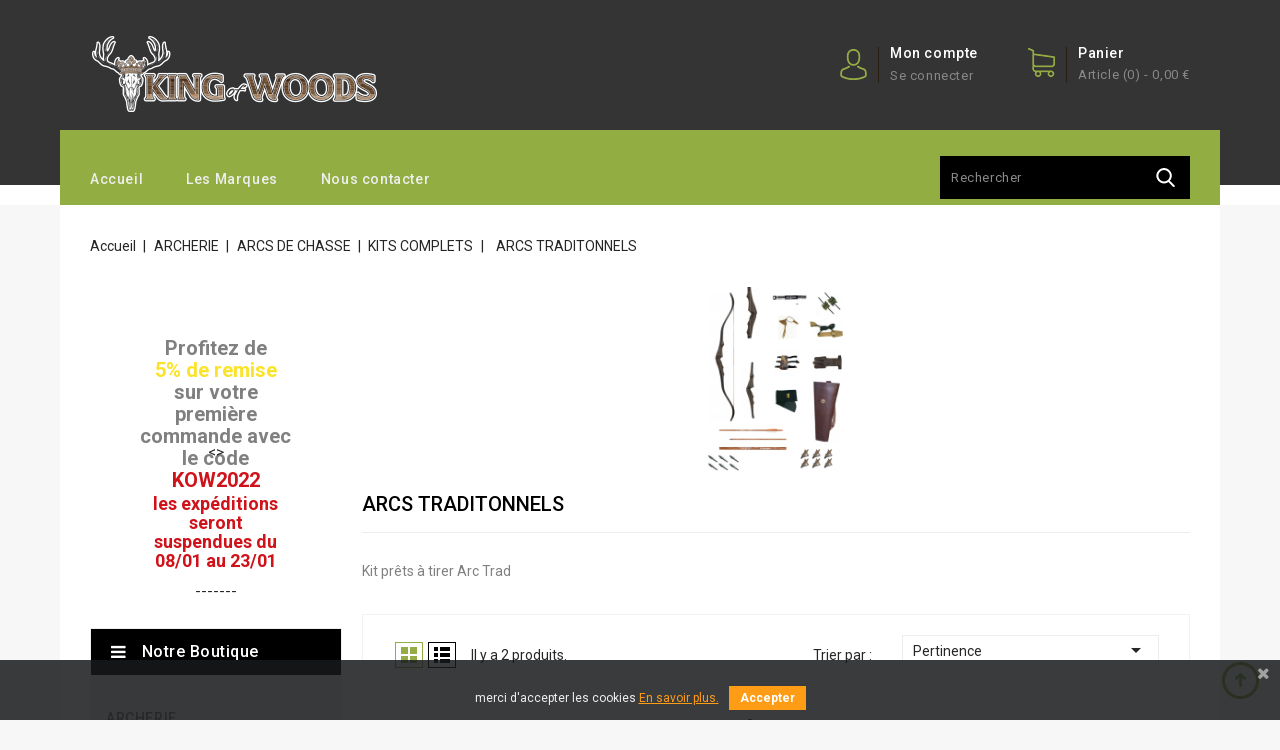

--- FILE ---
content_type: text/html; charset=utf-8
request_url: https://www.kingofwoods.fr/1929-arcs-traditonnels
body_size: 17168
content:
<!doctype html>
<html lang="fr">

  <head>
    
      
<meta charset="utf-8">


<meta http-equiv="x-ua-compatible" content="ie=edge">



  <title>ARCS TRADITONNELS</title>
  <meta name="description" content="Kit prêts à tirer Arc Trad">
  <meta name="keywords" content="">
        <link rel="canonical" href="https://www.kingofwoods.fr/1929-arcs-traditonnels">
    
                  <link rel="alternate" href="https://www.kingofwoods.fr/1929-arcs-traditonnels" hreflang="fr">
        



<meta name="viewport" content="width=device-width, initial-scale=1">



<link rel="icon" type="image/vnd.microsoft.icon" href="/img/favicon.ico?1662462519">
<link rel="shortcut icon" type="image/x-icon" href="/img/favicon.ico?1662462519">


<!-- Codezeel added -->
<link href="//fonts.googleapis.com/css?family=Roboto:100,300,400,500,700" rel="stylesheet">


    <link rel="stylesheet" href="https://www.kingofwoods.fr/themes/Wader/assets/cache/theme-e8019b148.css" type="text/css" media="all">




  

  <script type="text/javascript">
        var MONDIALRELAY_ADDRESS_OPC = false;
        var MONDIALRELAY_AJAX_CHECKOUT_URL = "https:\/\/www.kingofwoods.fr\/module\/mondialrelay\/ajaxCheckout";
        var MONDIALRELAY_CARRIER_METHODS = [];
        var MONDIALRELAY_COUNTRY_ISO = "";
        var MONDIALRELAY_DISPLAY_MAP = "0";
        var MONDIALRELAY_ENSEIGNE = "CC20FD0D";
        var MONDIALRELAY_NATIVE_RELAY_CARRIERS_IDS = [];
        var MONDIALRELAY_NO_SELECTION_ERROR = "Veuillez s\u00e9lectionner un Point Relais.";
        var MONDIALRELAY_POSTCODE = "";
        var MONDIALRELAY_SAVE_RELAY_ERROR = "Une erreur inconnue s'est produite; votre Point Relais s\u00e9lectionn\u00e9 n'a pas pu \u00eatre enregistr\u00e9.";
        var MONDIALRELAY_SELECTED_RELAY_IDENTIFIER = null;
        var buttoncompare_title_add = "Comparer";
        var buttoncompare_title_remove = "Retirer du Comparer";
        var buttonwishlist_title_add = "Liste de souhaits";
        var buttonwishlist_title_remove = "Supprimer du panier";
        var comparator_max_item = 3;
        var compared_products = [];
        var elementRecaptcha = "<div class=\"recaptcha-text-center\" style=\"text-align: center\"><div class=\"g-recaptcha\" style=\"display: inline-block !important\" data-sitekey=\"6LfgCbgcAAAAAFFNSR4rtZ-fOn3jZCzEKKjbS3R8\" data-theme=\"light\" data-size=\"normal\" data-callback=\"callbackRecaptcha\"><\/div><\/div>";
        var isLogged = false;
        var isPsVersion17 = true;
        var prestashop = {"cart":{"products":[],"totals":{"total":{"type":"total","label":"Total","amount":0,"value":"0,00\u00a0\u20ac"},"total_including_tax":{"type":"total","label":"Total TTC","amount":0,"value":"0,00\u00a0\u20ac"},"total_excluding_tax":{"type":"total","label":"Total HT :","amount":0,"value":"0,00\u00a0\u20ac"}},"subtotals":{"products":{"type":"products","label":"Sous-total","amount":0,"value":"0,00\u00a0\u20ac"},"discounts":null,"shipping":{"type":"shipping","label":"Livraison","amount":0,"value":"gratuit"},"tax":{"type":"tax","label":"Taxes incluses","amount":0,"value":"0,00\u00a0\u20ac"}},"products_count":0,"summary_string":"0 articles","vouchers":{"allowed":1,"added":[]},"discounts":[{"id_cart_rule":"3","id_customer":"0","date_from":"2021-09-20 09:00:00","date_to":"2029-10-20 09:00:00","description":"B\u00e9n\u00e9ficiez d'une remise de 5% sur votre premi\u00e8re commande.","quantity":"29999763","quantity_per_user":"1","priority":"1","partial_use":"1","code":"KOW2022","minimum_amount":"0.00","minimum_amount_tax":"0","minimum_amount_currency":"1","minimum_amount_shipping":"0","country_restriction":"0","carrier_restriction":"0","group_restriction":"0","cart_rule_restriction":"1","product_restriction":"0","shop_restriction":"0","free_shipping":"0","reduction_percent":"5.00","reduction_amount":"0.00","reduction_tax":"0","reduction_currency":"1","reduction_product":"0","reduction_exclude_special":"0","gift_product":"0","gift_product_attribute":"0","highlight":"1","active":"1","date_add":"2021-09-20 09:06:53","date_upd":"2026-01-21 09:41:20","id_lang":"1","name":"Remise de bienvenue, -5% sur votre premi\u00e8re commande","quantity_for_user":1}],"minimalPurchase":0,"minimalPurchaseRequired":""},"currency":{"name":"Euro","iso_code":"EUR","iso_code_num":"978","sign":"\u20ac"},"customer":{"lastname":null,"firstname":null,"email":null,"birthday":null,"newsletter":null,"newsletter_date_add":null,"optin":null,"website":null,"company":null,"siret":null,"ape":null,"is_logged":false,"gender":{"type":null,"name":null},"addresses":[]},"language":{"name":"Fran\u00e7ais (French)","iso_code":"fr","locale":"fr-FR","language_code":"fr","is_rtl":"0","date_format_lite":"d\/m\/Y","date_format_full":"d\/m\/Y H:i:s","id":1},"page":{"title":"","canonical":"https:\/\/www.kingofwoods.fr\/1929-arcs-traditonnels","meta":{"title":"ARCS TRADITONNELS","description":"Kit pr\u00eats \u00e0 tirer Arc Trad","keywords":"","robots":"index"},"page_name":"category","body_classes":{"lang-fr":true,"lang-rtl":false,"country-FR":true,"currency-EUR":true,"layout-left-column":true,"page-category":true,"tax-display-enabled":true,"category-id-1929":true,"category-ARCS TRADITONNELS":true,"category-id-parent-1841":true,"category-depth-level-5":true},"admin_notifications":[]},"shop":{"name":"King of Woods","logo":"\/img\/king-wood-logo-1613408858.jpg","stores_icon":"\/img\/logo_stores.png","favicon":"\/img\/favicon.ico"},"urls":{"base_url":"https:\/\/www.kingofwoods.fr\/","current_url":"https:\/\/www.kingofwoods.fr\/1929-arcs-traditonnels","shop_domain_url":"https:\/\/www.kingofwoods.fr","img_ps_url":"https:\/\/www.kingofwoods.fr\/img\/","img_cat_url":"https:\/\/www.kingofwoods.fr\/img\/c\/","img_lang_url":"https:\/\/www.kingofwoods.fr\/img\/l\/","img_prod_url":"https:\/\/www.kingofwoods.fr\/img\/p\/","img_manu_url":"https:\/\/www.kingofwoods.fr\/img\/m\/","img_sup_url":"https:\/\/www.kingofwoods.fr\/img\/su\/","img_ship_url":"https:\/\/www.kingofwoods.fr\/img\/s\/","img_store_url":"https:\/\/www.kingofwoods.fr\/img\/st\/","img_col_url":"https:\/\/www.kingofwoods.fr\/img\/co\/","img_url":"https:\/\/www.kingofwoods.fr\/themes\/Wader\/assets\/img\/","css_url":"https:\/\/www.kingofwoods.fr\/themes\/Wader\/assets\/css\/","js_url":"https:\/\/www.kingofwoods.fr\/themes\/Wader\/assets\/js\/","pic_url":"https:\/\/www.kingofwoods.fr\/upload\/","pages":{"address":"https:\/\/www.kingofwoods.fr\/adresse","addresses":"https:\/\/www.kingofwoods.fr\/adresses","authentication":"https:\/\/www.kingofwoods.fr\/connexion","cart":"https:\/\/www.kingofwoods.fr\/panier","category":"https:\/\/www.kingofwoods.fr\/index.php?controller=category","cms":"https:\/\/www.kingofwoods.fr\/index.php?controller=cms","contact":"https:\/\/www.kingofwoods.fr\/nous-contacter","discount":"https:\/\/www.kingofwoods.fr\/reduction","guest_tracking":"https:\/\/www.kingofwoods.fr\/suivi-commande-invite","history":"https:\/\/www.kingofwoods.fr\/historique-commandes","identity":"https:\/\/www.kingofwoods.fr\/identite","index":"https:\/\/www.kingofwoods.fr\/","my_account":"https:\/\/www.kingofwoods.fr\/mon-compte","order_confirmation":"https:\/\/www.kingofwoods.fr\/confirmation-commande","order_detail":"https:\/\/www.kingofwoods.fr\/index.php?controller=order-detail","order_follow":"https:\/\/www.kingofwoods.fr\/suivi-commande","order":"https:\/\/www.kingofwoods.fr\/commande","order_return":"https:\/\/www.kingofwoods.fr\/index.php?controller=order-return","order_slip":"https:\/\/www.kingofwoods.fr\/avoirs","pagenotfound":"https:\/\/www.kingofwoods.fr\/page-introuvable","password":"https:\/\/www.kingofwoods.fr\/recuperation-mot-de-passe","pdf_invoice":"https:\/\/www.kingofwoods.fr\/index.php?controller=pdf-invoice","pdf_order_return":"https:\/\/www.kingofwoods.fr\/index.php?controller=pdf-order-return","pdf_order_slip":"https:\/\/www.kingofwoods.fr\/index.php?controller=pdf-order-slip","prices_drop":"https:\/\/www.kingofwoods.fr\/promotions","product":"https:\/\/www.kingofwoods.fr\/index.php?controller=product","search":"https:\/\/www.kingofwoods.fr\/recherche","sitemap":"https:\/\/www.kingofwoods.fr\/plan du site","stores":"https:\/\/www.kingofwoods.fr\/magasins","supplier":"https:\/\/www.kingofwoods.fr\/fournisseur","register":"https:\/\/www.kingofwoods.fr\/connexion?create_account=1","order_login":"https:\/\/www.kingofwoods.fr\/commande?login=1"},"alternative_langs":{"fr":"https:\/\/www.kingofwoods.fr\/1929-arcs-traditonnels"},"theme_assets":"\/themes\/Wader\/assets\/","actions":{"logout":"https:\/\/www.kingofwoods.fr\/?mylogout="},"no_picture_image":{"bySize":{"cart_default":{"url":"https:\/\/www.kingofwoods.fr\/img\/p\/fr-default-cart_default.jpg","width":85,"height":69},"small_default":{"url":"https:\/\/www.kingofwoods.fr\/img\/p\/fr-default-small_default.jpg","width":85,"height":69},"home_default":{"url":"https:\/\/www.kingofwoods.fr\/img\/p\/fr-default-home_default.jpg","width":260,"height":210},"medium_default":{"url":"https:\/\/www.kingofwoods.fr\/img\/p\/fr-default-medium_default.jpg","width":355,"height":287},"large_default":{"url":"https:\/\/www.kingofwoods.fr\/img\/p\/fr-default-large_default.jpg","width":990,"height":800}},"small":{"url":"https:\/\/www.kingofwoods.fr\/img\/p\/fr-default-cart_default.jpg","width":85,"height":69},"medium":{"url":"https:\/\/www.kingofwoods.fr\/img\/p\/fr-default-home_default.jpg","width":260,"height":210},"large":{"url":"https:\/\/www.kingofwoods.fr\/img\/p\/fr-default-large_default.jpg","width":990,"height":800},"legend":""}},"configuration":{"display_taxes_label":true,"display_prices_tax_incl":true,"is_catalog":false,"show_prices":true,"opt_in":{"partner":false},"quantity_discount":{"type":"price","label":"Prix"},"voucher_enabled":1,"return_enabled":0},"field_required":[],"breadcrumb":{"links":[{"title":"Accueil","url":"https:\/\/www.kingofwoods.fr\/"},{"title":"ARCHERIE","url":"https:\/\/www.kingofwoods.fr\/1838-archerie"},{"title":"ARCS DE CHASSE","url":"https:\/\/www.kingofwoods.fr\/1724-arcs-de-chasse"},{"title":"KITS COMPLETS","url":"https:\/\/www.kingofwoods.fr\/1841-kits-complets"},{"title":"ARCS TRADITONNELS","url":"https:\/\/www.kingofwoods.fr\/1929-arcs-traditonnels"}],"count":5},"link":{"protocol_link":"https:\/\/","protocol_content":"https:\/\/"},"time":1769029003,"static_token":"79933a3804f28d6ef4ca5d6621c5132d","token":"11370d1e07cdaf3ce8361481baa79725"};
        var productcompare_add = "Le produit a \u00e9t\u00e9 ajout\u00e9 \u00e0 la liste comparer";
        var productcompare_max_item = "Vous ne pouvez pas ajouter plus de 3 produit \u00e0 la comparaison des produits";
        var productcompare_remove = "a \u00e9t\u00e9 retir\u00e9 avec succ\u00e8s le produit de la liste comparative";
        var productcompare_url = "https:\/\/www.kingofwoods.fr\/module\/stfeature\/productscompare";
        var productcompare_viewlistcompare = "Voir la liste comparer";
        var psemailsubscription_subscription = "https:\/\/www.kingofwoods.fr\/module\/ps_emailsubscription\/subscription";
        var recaptchaContactForm = "1";
        var recaptchaDataSiteKey = "6LfgCbgcAAAAAFFNSR4rtZ-fOn3jZCzEKKjbS3R8";
        var recaptchaLoginForm = "1";
        var recaptchaRegistrationForm = "1";
        var recaptchaType = "1";
        var wishlist_add = "Le produit a \u00e9t\u00e9 ajout\u00e9 \u00e0 votre liste";
        var wishlist_cancel_txt = "Annuler";
        var wishlist_confirm_del_txt = "Supprimer l'\u00e9l\u00e9ment s\u00e9lectionn\u00e9?";
        var wishlist_del_default_txt = "Impossible de supprimer par d\u00e9faut liste";
        var wishlist_email_txt = "Email";
        var wishlist_loggin_required = "Vous devez \u00eatre connect\u00e9 pour g\u00e9rer votre liste";
        var wishlist_ok_txt = "D'accord";
        var wishlist_quantity_required = "Vous devez saisir une quantit\u00e9";
        var wishlist_remove = "Le produit a \u00e9t\u00e9 retir\u00e9 de votre liste";
        var wishlist_reset_txt = "R\u00e9initialiser";
        var wishlist_send_txt = "Envoyer";
        var wishlist_send_wishlist_txt = "Envoyer liste";
        var wishlist_url = "https:\/\/www.kingofwoods.fr\/module\/stfeature\/mywishlist";
        var wishlist_viewwishlist = "Voir votre liste";
      </script>



  <!-- emarketing start -->



<!-- emarketing end --><link href="https://fonts.googleapis.com/css?family=Roboto" rel="stylesheet" type="text/css" media="all">


<script type="text/javascript">
    var cb_settings = {
        cb_bg_color:"rgba(23, 25, 28, 0.85)",
        cb_font_style:"Roboto",
        cb_text_color:"#efefef",
        cb_inf_text_color:"#ff9c16",
        cb_loop:"1",
        cb_font_size:"12",
        cb_button_bg_color:"#ff9c16",
        cb_button_bg_color_hover:"#ba6b00",
        cb_button_text_color:"#ffffff",
    };

    var cb_cms_url = "https://www.kingofwoods.fr/content/2-mentions-legales";
    var cb_position = "bottom";
    var cb_text = "merci d\&#039;accepter les cookies";
    var cb_link_text = "En savoir plus.";
    var cd_button_text = "Accepter";
</script>





    
  </head>

  <body id="category" class="lang-fr country-fr currency-eur layout-left-column page-category tax-display-enabled category-id-1929 category-arcs-traditonnels category-id-parent-1841 category-depth-level-5">

    
    	
    

    <main id="page">
      
              

      <header id="header">
        
          
  <div class="header-banner">
    
  </div>



<nav class="header-nav">
        <div class="page-container container">
					<div class="left-nav">
				
			</div>
			
			<div class="right-nav">
				
			</div>
				
		      </div>
</nav>



	<div class="header-top">
	   <div class="page-container container">
			<div class="header_logo">
				<a href="https://www.kingofwoods.fr/">
				<img class="logo img-responsive" src="/img/king-wood-logo-1613408858.jpg" alt="King of Woods">
				</a>
		   </div>
			<div id="desktop_cart">
  <div class="blockcart cart-preview inactive" data-refresh-url="//www.kingofwoods.fr/module/ps_shoppingcart/ajax">
    <div class="header blockcart-header dropdown js-dropdown">
		 
		<a class="shopping-cart" rel="nofollow" href="//www.kingofwoods.fr/panier?action=show" >
			<span class="cart-headding">Panier</span>
			<span class="mobile_count">[0]</span>
			<span class="cart-products-count hidden-sm-down">Article (0)<span class="value">  - 0,00 €</span></span>
		</a>
		 
		
	      </div>
  </div>
</div>
  <div class="user-info dropdown js-dropdown">
  	<span class="user-info-title expand-more _gray-darker" data-toggle="dropdown"><span class="account_text">Mon compte</span><span class="account_desc">Se connecter</span></span>
    <ul class="dropdown-menu">
	      <li>
	  <a
        class="dropdown-item"
		href="https://www.kingofwoods.fr/mon-compte"
        title="Identifiez-vous"
        rel="nofollow"
      >
        <span>Connexion</span>
      </a>
	  </li>
          <li>
        <div class="head-wishlist">
    <a
      class="ap-btn-wishlist dropdown-item"
      href="https://www.kingofwoods.fr/module/stfeature/mywishlist"
      title="Wishlist"
      rel="nofollow"
    >
        
    	<i class="material-icons">&#xE87E;</i>
	    <span>Wishlist</span>
	  	    </a>
</div>

      </li>
      <li>
        <div class="head-compare">
    <a
      class="ap-btn-compare dropdown-item"
      href="https://www.kingofwoods.fr/module/stfeature/productscompare"
      title="Compare"
      rel="nofollow"
    >
      <i class="material-icons">&#xE863;</i>
      <span>Compare</span>
    <!-- <span class="ap-total-compare ap-total"></span> -->
    </a>
</div>
      </li>
	</ul>
  </div>
	  </div>
   </div>						
	
		<div class="header-top-inner">
		  <div class="page-container container">
				


<div class="text-xs-left mobile hidden-lg-up mobile-menu">
	<div class="menu-icon">
		<div class="cat-title">Menu</div>		  
	</div>
	
	<div id="mobile_top_menu_wrapper" class="row hidden-lg-up">
		<div class="mobile-menu-inner">
			<div class="menu-icon">
				<div class="cat-title">Menu</div>		  
			</div>
			<div class="js-top-menu mobile" id="_mobile_main_menu"></div>
			<div class="js-top-menu mobile" id="_mobile_top_menu"></div>
		</div>
	</div>
</div>

 
<div class="menu col-lg-12 js-top-menu position-static hidden-md-down" id="_desktop_main_menu">
	
          <ul class="top-menu  container" id="top-menu" data-depth="0">
                    <li class="link" id="lnk-accueil">
                          <a
                class="dropdown-item"
                href="/" data-depth="0"
                              >
                                Accueil
              </a>
                          </li>
                    <li class="link" id="lnk-les-marques">
                          <a
                class="dropdown-item"
                href="/marques" data-depth="0"
                              >
                                Les Marques
              </a>
                          </li>
                    <li class="link" id="lnk-nous-contacter">
                          <a
                class="dropdown-item"
                href="/nous-contacter" data-depth="0"
                              >
                                Nous contacter
              </a>
                          </li>
              </ul>
    
</div><!-- Block search module TOP -->
<div id="search_widget" class="col-lg-4 col-md-5 col-sm-12 search-widget" data-search-controller-url="//www.kingofwoods.fr/recherche">
	<span class="search_button"></span>
	<div class="search_toggle">
		<form method="get" action="//www.kingofwoods.fr/recherche">
			<input type="hidden" name="controller" value="search">
			<input type="text" name="s" value="" placeholder="Rechercher">
			<button type="submit">
			</button>
		</form>
	</div>
</div>
<!-- /Block search module TOP -->

		  </div>
		</div>
	

        
      </header>

      
        
<aside id="notifications">
  <div class="container">
    
    
    
      </div>
</aside>
      
      			
	  <section id="wrapper">
    
		
		  
		
		
	   <div class="page-container container">	
			
			  
				<nav data-depth="5" class="breadcrumb">
   <div class="container">
  <ol itemscope itemtype="http://schema.org/BreadcrumbList">
    
          
      <li itemprop="itemListElement" itemscope itemtype="http://schema.org/ListItem">
        <a itemprop="item" href="https://www.kingofwoods.fr/">
          <span itemprop="name">Accueil</span>
        </a>
        <meta itemprop="position" content="1">
      </li>
      
          
      <li itemprop="itemListElement" itemscope itemtype="http://schema.org/ListItem">
        <a itemprop="item" href="https://www.kingofwoods.fr/1838-archerie">
          <span itemprop="name">ARCHERIE</span>
        </a>
        <meta itemprop="position" content="2">
      </li>
      
          
      <li itemprop="itemListElement" itemscope itemtype="http://schema.org/ListItem">
        <a itemprop="item" href="https://www.kingofwoods.fr/1724-arcs-de-chasse">
          <span itemprop="name">ARCS DE CHASSE</span>
        </a>
        <meta itemprop="position" content="3">
      </li>
      
          
      <li itemprop="itemListElement" itemscope itemtype="http://schema.org/ListItem">
        <a itemprop="item" href="https://www.kingofwoods.fr/1841-kits-complets">
          <span itemprop="name">KITS COMPLETS</span>
        </a>
        <meta itemprop="position" content="4">
      </li>
      
          
      <li itemprop="itemListElement" itemscope itemtype="http://schema.org/ListItem">
        <a itemprop="item" href="https://www.kingofwoods.fr/1929-arcs-traditonnels">
          <span itemprop="name">ARCS TRADITONNELS</span>
        </a>
        <meta itemprop="position" content="5">
      </li>
      
        
  </ol>
  </div>
</nav>
			  
			  
		  <div id="columns_inner">
		  	  
				<div id="left-column" class="col-xs-12">
				  					<div id="custom-text">
  <div style="margin-bottom:-60px;">
<h2>Profitez de <br /><span style="color:#d0121a;"><span style="color:#fbe329;">5% de remise</span> <br /></span>sur votre première commande avec le code <span style="color:#d0121a;">KOW2022</span></h2>
</div>
<p>&lt;&gt;</p>
<div style="margin-bottom:-60px;">
<h4><br /><span style="color:#d0121a;">les expéditions seront suspendues du 08/01 au 23/01</span></h4>
<p>-------</p>
</div>
</div>


<div>
    <div id="czverticalmenublock" class="block verticalmenu-block open">		
		<h4 class="expand-more title h3 block_title" data-toggle="dropdown" aria-haspopup="true" aria-expanded="false" id="verticalmenu-dropdown">
			Notre boutique
			<span class="dropdown-arrow"></span>
		</h4>
		<div class="block_content verticalmenu_block dropdown-menu" aria-labelledby="verticalmenu-dropdown" id="_desktop_top_menu">
			
  <ul class="top-menu" id="top-menu" data-depth="0"><li class="category" id="czcategory-1838"><a href="https://www.kingofwoods.fr/1838-archerie" class="dropdown-item" data-depth="0" >			  <span class="pull-xs-right hidden-lg-up"><span data-target="#top_sub_menu_60927" data-toggle="collapse" class="navbar-toggler collapse-icons"><i class="fa-icon add">&nbsp;</i><i class="fa-icon remove">&nbsp;</i></span></span> <span class="pull-xs-right sub-menu-arrow"></span>ARCHERIE</a>			  <div  class="popover sub-menu js-sub-menu collapse" id="top_sub_menu_60927">
  <ul class="top-menu"  data-depth="1"><li class="category" id="czcategory-1724"><a href="https://www.kingofwoods.fr/1724-arcs-de-chasse" class="dropdown-item dropdown-submenu" data-depth="1" >			  <span class="pull-xs-right hidden-lg-up"><span data-target="#top_sub_menu_48090" data-toggle="collapse" class="navbar-toggler collapse-icons"><i class="fa-icon add">&nbsp;</i><i class="fa-icon remove">&nbsp;</i></span></span>ARCS DE CHASSE</a>			  <div  class="collapse" id="top_sub_menu_48090">
  <ul class="top-menu"  data-depth="2"><li class="category" id="czcategory-1725"><a href="https://www.kingofwoods.fr/1725-compounds" class="dropdown-item" data-depth="2" >COMPOUNDS</a></li><li class="category" id="czcategory-1839"><a href="https://www.kingofwoods.fr/1839-longbows" class="dropdown-item" data-depth="2" >LONGBOWS</a></li><li class="category" id="czcategory-1840"><a href="https://www.kingofwoods.fr/1840-recurves" class="dropdown-item" data-depth="2" >			  <span class="pull-xs-right hidden-lg-up"><span data-target="#top_sub_menu_89316" data-toggle="collapse" class="navbar-toggler collapse-icons"><i class="fa-icon add">&nbsp;</i><i class="fa-icon remove">&nbsp;</i></span></span>RECURVES</a>			  <div  class="collapse" id="top_sub_menu_89316">
  <ul class="top-menu"  data-depth="3"><li class="category" id="czcategory-1947"><a href="https://www.kingofwoods.fr/1947-monobloc" class="dropdown-item" data-depth="3" >MONOBLOC</a></li><li class="category" id="czcategory-1948"><a href="https://www.kingofwoods.fr/1948-demontable" class="dropdown-item" data-depth="3" >DEMONTABLE</a></li><li class="category" id="czcategory-1949"><a href="https://www.kingofwoods.fr/1949-pieces-detachees" class="dropdown-item" data-depth="3" >PIECES DETACHEES</a></li></ul><div class="menu-images-container"></div></div></li><li class="category" id="czcategory-1841"><a href="https://www.kingofwoods.fr/1841-kits-complets" class="dropdown-item" data-depth="2" >			  <span class="pull-xs-right hidden-lg-up"><span data-target="#top_sub_menu_63738" data-toggle="collapse" class="navbar-toggler collapse-icons"><i class="fa-icon add">&nbsp;</i><i class="fa-icon remove">&nbsp;</i></span></span>KITS COMPLETS</a>			  <div  class="collapse" id="top_sub_menu_63738">
  <ul class="top-menu"  data-depth="3"><li class="category" id="czcategory-1929"><a href="https://www.kingofwoods.fr/1929-arcs-traditonnels" class="dropdown-item" data-depth="3" >ARCS TRADITONNELS</a></li><li class="category" id="czcategory-1928"><a href="https://www.kingofwoods.fr/1928-compound" class="dropdown-item" data-depth="3" >COMPOUND</a></li></ul><div class="menu-images-container"></div></div></li></ul><div class="menu-images-container"></div></div></li><li class="category" id="czcategory-1730"><a href="https://www.kingofwoods.fr/1730-arcs-loisirs-arbaletes" class="dropdown-item dropdown-submenu" data-depth="1" >ARCS LOISIRS / ARBALETES</a></li><li class="category" id="czcategory-1967"><a href="https://www.kingofwoods.fr/1967-appeaux" class="dropdown-item dropdown-submenu" data-depth="1" >APPEAUX</a></li><li class="category" id="czcategory-1950"><a href="https://www.kingofwoods.fr/1950-bagagerie" class="dropdown-item dropdown-submenu" data-depth="1" >BAGAGERIE</a></li><li class="category" id="czcategory-1720"><a href="https://www.kingofwoods.fr/1720-carquois" class="dropdown-item dropdown-submenu" data-depth="1" >			  <span class="pull-xs-right hidden-lg-up"><span data-target="#top_sub_menu_60632" data-toggle="collapse" class="navbar-toggler collapse-icons"><i class="fa-icon add">&nbsp;</i><i class="fa-icon remove">&nbsp;</i></span></span>CARQUOIS</a>			  <div  class="collapse" id="top_sub_menu_60632">
  <ul class="top-menu"  data-depth="2"><li class="category" id="czcategory-1842"><a href="https://www.kingofwoods.fr/1842-arc-compound" class="dropdown-item" data-depth="2" >ARC COMPOUND</a></li><li class="category" id="czcategory-1843"><a href="https://www.kingofwoods.fr/1843-arcs-traditionnels" class="dropdown-item" data-depth="2" >ARCS TRADITIONNELS</a></li><li class="category" id="czcategory-1844"><a href="https://www.kingofwoods.fr/1844-autres-carquois" class="dropdown-item" data-depth="2" >AUTRES CARQUOIS</a></li></ul><div class="menu-images-container"></div></div></li><li class="category" id="czcategory-1782"><a href="https://www.kingofwoods.fr/1782-cibles" class="dropdown-item dropdown-submenu" data-depth="1" >			  <span class="pull-xs-right hidden-lg-up"><span data-target="#top_sub_menu_60804" data-toggle="collapse" class="navbar-toggler collapse-icons"><i class="fa-icon add">&nbsp;</i><i class="fa-icon remove">&nbsp;</i></span></span>CIBLES</a>			  <div  class="collapse" id="top_sub_menu_60804">
  <ul class="top-menu"  data-depth="2"><li class="category" id="czcategory-1803"><a href="https://www.kingofwoods.fr/1803-cibles-3d" class="dropdown-item" data-depth="2" >CIBLES 3D</a></li><li class="category" id="czcategory-1795"><a href="https://www.kingofwoods.fr/1795-cubes-et-sacs-de-tir" class="dropdown-item" data-depth="2" >CUBES ET SACS DE TIR</a></li><li class="category" id="czcategory-1983"><a href="https://www.kingofwoods.fr/1983-cibles-2d-blasons" class="dropdown-item" data-depth="2" >CIBLES 2D / BLASONS</a></li></ul><div class="menu-images-container"></div></div></li><li class="category" id="czcategory-1791"><a href="https://www.kingofwoods.fr/1791-cordes" class="dropdown-item dropdown-submenu" data-depth="1" >CORDES</a></li><li class="category" id="czcategory-1870"><a href="https://www.kingofwoods.fr/1870-cresting" class="dropdown-item dropdown-submenu" data-depth="1" >			  <span class="pull-xs-right hidden-lg-up"><span data-target="#top_sub_menu_95392" data-toggle="collapse" class="navbar-toggler collapse-icons"><i class="fa-icon add">&nbsp;</i><i class="fa-icon remove">&nbsp;</i></span></span>CRESTING</a>			  <div  class="collapse" id="top_sub_menu_95392">
  <ul class="top-menu"  data-depth="2"><li class="category" id="czcategory-1925"><a href="https://www.kingofwoods.fr/1925-cresting-branches" class="dropdown-item" data-depth="2" >CRESTING BRANCHES</a></li><li class="category" id="czcategory-1728"><a href="https://www.kingofwoods.fr/1728-cresting-fleches" class="dropdown-item" data-depth="2" >CRESTING FLÈCHES</a></li></ul><div class="menu-images-container"></div></div></li><li class="category" id="czcategory-1935"><a href="https://www.kingofwoods.fr/1935-decocheurs" class="dropdown-item dropdown-submenu" data-depth="1" >DECOCHEURS</a></li><li class="category" id="czcategory-1966"><a href="https://www.kingofwoods.fr/1966-dragonnes" class="dropdown-item dropdown-submenu" data-depth="1" >DRAGONNES</a></li><li class="category" id="czcategory-1787"><a href="https://www.kingofwoods.fr/1787-encoches" class="dropdown-item dropdown-submenu" data-depth="1" >			  <span class="pull-xs-right hidden-lg-up"><span data-target="#top_sub_menu_15734" data-toggle="collapse" class="navbar-toggler collapse-icons"><i class="fa-icon add">&nbsp;</i><i class="fa-icon remove">&nbsp;</i></span></span>ENCOCHES</a>			  <div  class="collapse" id="top_sub_menu_15734">
  <ul class="top-menu"  data-depth="2"><li class="category" id="czcategory-1846"><a href="https://www.kingofwoods.fr/1846-encoches-52" class="dropdown-item" data-depth="2" >ENCOCHES 5.2</a></li><li class="category" id="czcategory-1847"><a href="https://www.kingofwoods.fr/1847-encoches-62" class="dropdown-item" data-depth="2" >ENCOCHES 6.2</a></li><li class="category" id="czcategory-1848"><a href="https://www.kingofwoods.fr/1848-encoches-lumineuses" class="dropdown-item" data-depth="2" >ENCOCHES LUMINEUSES</a></li><li class="category" id="czcategory-1987"><a href="https://www.kingofwoods.fr/1987-encoches-fut-bois" class="dropdown-item" data-depth="2" >ENCOCHES FÛT BOIS</a></li></ul><div class="menu-images-container"></div></div></li><li class="category" id="czcategory-1789"><a href="https://www.kingofwoods.fr/1789-empennage" class="dropdown-item dropdown-submenu" data-depth="1" >			  <span class="pull-xs-right hidden-lg-up"><span data-target="#top_sub_menu_1918" data-toggle="collapse" class="navbar-toggler collapse-icons"><i class="fa-icon add">&nbsp;</i><i class="fa-icon remove">&nbsp;</i></span></span>EMPENNAGE</a>			  <div  class="collapse" id="top_sub_menu_1918">
  <ul class="top-menu"  data-depth="2"><li class="category" id="czcategory-1788"><a href="https://www.kingofwoods.fr/1788-colles" class="dropdown-item" data-depth="2" >COLLES</a></li><li class="category" id="czcategory-1753"><a href="https://www.kingofwoods.fr/1753-empenneuses" class="dropdown-item" data-depth="2" >EMPENNEUSES</a></li><li class="category" id="czcategory-1853"><a href="https://www.kingofwoods.fr/1853-plumes-naturelles" class="dropdown-item" data-depth="2" >			  <span class="pull-xs-right hidden-lg-up"><span data-target="#top_sub_menu_70198" data-toggle="collapse" class="navbar-toggler collapse-icons"><i class="fa-icon add">&nbsp;</i><i class="fa-icon remove">&nbsp;</i></span></span>PLUMES NATURELLES</a>			  <div  class="collapse" id="top_sub_menu_70198">
  <ul class="top-menu"  data-depth="3"><li class="category" id="czcategory-1854"><a href="https://www.kingofwoods.fr/1854-plumes-shield" class="dropdown-item" data-depth="3" >PLUMES SHIELD</a></li><li class="category" id="czcategory-1855"><a href="https://www.kingofwoods.fr/1855-plumes-paraboliques" class="dropdown-item" data-depth="3" >PLUMES PARABOLIQUES</a></li><li class="category" id="czcategory-1856"><a href="https://www.kingofwoods.fr/1856-plumes-flu-flu" class="dropdown-item" data-depth="3" >PLUMES FLU-FLU</a></li></ul><div class="menu-images-container"></div></div></li><li class="category" id="czcategory-1857"><a href="https://www.kingofwoods.fr/1857-vanes" class="dropdown-item" data-depth="2" >VANES</a></li></ul><div class="menu-images-container"></div></div></li><li class="category" id="czcategory-1717"><a href="https://www.kingofwoods.fr/1717-fleches" class="dropdown-item dropdown-submenu" data-depth="1" >			  <span class="pull-xs-right hidden-lg-up"><span data-target="#top_sub_menu_23045" data-toggle="collapse" class="navbar-toggler collapse-icons"><i class="fa-icon add">&nbsp;</i><i class="fa-icon remove">&nbsp;</i></span></span>FLÈCHES</a>			  <div  class="collapse" id="top_sub_menu_23045">
  <ul class="top-menu"  data-depth="2"><li class="category" id="czcategory-1849"><a href="https://www.kingofwoods.fr/1849-fleches-pour-arc-compound" class="dropdown-item" data-depth="2" >FLÈCHES POUR ARC COMPOUND</a></li><li class="category" id="czcategory-1850"><a href="https://www.kingofwoods.fr/1850-fleches-pour-arc-tradi" class="dropdown-item" data-depth="2" >			  <span class="pull-xs-right hidden-lg-up"><span data-target="#top_sub_menu_83701" data-toggle="collapse" class="navbar-toggler collapse-icons"><i class="fa-icon add">&nbsp;</i><i class="fa-icon remove">&nbsp;</i></span></span>FLÈCHES POUR ARC TRADI</a>			  <div  class="collapse" id="top_sub_menu_83701">
  <ul class="top-menu"  data-depth="3"><li class="category" id="czcategory-1985"><a href="https://www.kingofwoods.fr/1985-carbone" class="dropdown-item" data-depth="3" >CARBONE</a></li><li class="category" id="czcategory-1986"><a href="https://www.kingofwoods.fr/1986-bois" class="dropdown-item" data-depth="3" >BOIS</a></li></ul><div class="menu-images-container"><img src="https://www.kingofwoods.fr/img/c/1850-0_thumb.jpg"></div></div></li></ul><div class="menu-images-container"></div></div></li><li class="category" id="czcategory-1729"><a href="https://www.kingofwoods.fr/1729-futs-nus" class="dropdown-item dropdown-submenu" data-depth="1" >FÛTS NUS</a></li><li class="category" id="czcategory-1937"><a href="https://www.kingofwoods.fr/1937-gants" class="dropdown-item dropdown-submenu" data-depth="1" >GANTS</a></li><li class="category" id="czcategory-1927"><a href="https://www.kingofwoods.fr/1927-outillage" class="dropdown-item dropdown-submenu" data-depth="1" >OUTILLAGE</a></li><li class="category" id="czcategory-1926"><a href="https://www.kingofwoods.fr/1926-pieces-detachees" class="dropdown-item dropdown-submenu" data-depth="1" >			  <span class="pull-xs-right hidden-lg-up"><span data-target="#top_sub_menu_14720" data-toggle="collapse" class="navbar-toggler collapse-icons"><i class="fa-icon add">&nbsp;</i><i class="fa-icon remove">&nbsp;</i></span></span>PIÈCES DÉTACHÉES</a>			  <div  class="collapse" id="top_sub_menu_14720">
  <ul class="top-menu"  data-depth="2"><li class="category" id="czcategory-1851"><a href="https://www.kingofwoods.fr/1851-arcs" class="dropdown-item" data-depth="2" >ARCS</a></li><li class="category" id="czcategory-1852"><a href="https://www.kingofwoods.fr/1852-systeme-de-visee" class="dropdown-item" data-depth="2" >SYSTÈME DE VISÉE</a></li></ul><div class="menu-images-container"></div></div></li><li class="category" id="czcategory-1804"><a href="https://www.kingofwoods.fr/1804-pointes-lames" class="dropdown-item dropdown-submenu" data-depth="1" >			  <span class="pull-xs-right hidden-lg-up"><span data-target="#top_sub_menu_95067" data-toggle="collapse" class="navbar-toggler collapse-icons"><i class="fa-icon add">&nbsp;</i><i class="fa-icon remove">&nbsp;</i></span></span>POINTES &amp; LAMES</a>			  <div  class="collapse" id="top_sub_menu_95067">
  <ul class="top-menu"  data-depth="2"><li class="category" id="czcategory-1790"><a href="https://www.kingofwoods.fr/1790-inserts" class="dropdown-item" data-depth="2" >INSERTS</a></li><li class="category" id="czcategory-1718"><a href="https://www.kingofwoods.fr/1718-lames-de-chasse" class="dropdown-item" data-depth="2" >			  <span class="pull-xs-right hidden-lg-up"><span data-target="#top_sub_menu_20680" data-toggle="collapse" class="navbar-toggler collapse-icons"><i class="fa-icon add">&nbsp;</i><i class="fa-icon remove">&nbsp;</i></span></span>LAMES DE CHASSE</a>			  <div  class="collapse" id="top_sub_menu_20680">
  <ul class="top-menu"  data-depth="3"><li class="category" id="czcategory-1858"><a href="https://www.kingofwoods.fr/1858-bilames" class="dropdown-item" data-depth="3" >BILAMES</a></li><li class="category" id="czcategory-1859"><a href="https://www.kingofwoods.fr/1859-trilames" class="dropdown-item" data-depth="3" >TRILAMES</a></li><li class="category" id="czcategory-1860"><a href="https://www.kingofwoods.fr/1860-quadrilames" class="dropdown-item" data-depth="3" >QUADRILAMES</a></li><li class="category" id="czcategory-1962"><a href="https://www.kingofwoods.fr/1962-lames-mecaniques" class="dropdown-item" data-depth="3" >LAMES MECANIQUES</a></li><li class="category" id="czcategory-1998"><a href="https://www.kingofwoods.fr/1998-lames-de-rechange" class="dropdown-item" data-depth="3" >LAMES DE RECHANGE</a></li></ul><div class="menu-images-container"></div></div></li><li class="category" id="czcategory-1861"><a href="https://www.kingofwoods.fr/1861-pointes-entrainement" class="dropdown-item" data-depth="2" >POINTES ENTRAINEMENT</a></li><li class="category" id="czcategory-1862"><a href="https://www.kingofwoods.fr/1862-pointes-petit-gibier" class="dropdown-item" data-depth="2" >POINTES PETIT GIBIER</a></li></ul><div class="menu-images-container"></div></div></li><li class="category" id="czcategory-1936"><a href="https://www.kingofwoods.fr/1936-protege-bras" class="dropdown-item dropdown-submenu" data-depth="1" >PROTEGE-BRAS</a></li><li class="category" id="czcategory-1794"><a href="https://www.kingofwoods.fr/1794-reposes-fleches" class="dropdown-item dropdown-submenu" data-depth="1" >REPOSES-FLÈCHES</a></li><li class="category" id="czcategory-1865"><a href="https://www.kingofwoods.fr/1865-transport" class="dropdown-item dropdown-submenu" data-depth="1" >TRANSPORT</a></li><li class="category" id="czcategory-1864"><a href="https://www.kingofwoods.fr/1864-treestands" class="dropdown-item dropdown-submenu" data-depth="1" >TREESTANDS</a></li><li class="category" id="czcategory-1793"><a href="https://www.kingofwoods.fr/1793-visee" class="dropdown-item dropdown-submenu" data-depth="1" >VISEE</a></li><li class="category" id="czcategory-2000"><a href="https://www.kingofwoods.fr/2000-stabilisateur" class="dropdown-item dropdown-submenu" data-depth="1" >STABILISATEUR</a></li></ul><div class="menu-images-container"></div></div></li><li class="category" id="czcategory-1826"><a href="https://www.kingofwoods.fr/1826-chasse" class="dropdown-item" data-depth="0" >			  <span class="pull-xs-right hidden-lg-up"><span data-target="#top_sub_menu_2892" data-toggle="collapse" class="navbar-toggler collapse-icons"><i class="fa-icon add">&nbsp;</i><i class="fa-icon remove">&nbsp;</i></span></span> <span class="pull-xs-right sub-menu-arrow"></span>CHASSE</a>			  <div  class="popover sub-menu js-sub-menu collapse" id="top_sub_menu_2892">
  <ul class="top-menu"  data-depth="1"><li class="category" id="czcategory-1734"><a href="https://www.kingofwoods.fr/1734-accessoires-armes" class="dropdown-item dropdown-submenu" data-depth="1" >			  <span class="pull-xs-right hidden-lg-up"><span data-target="#top_sub_menu_47732" data-toggle="collapse" class="navbar-toggler collapse-icons"><i class="fa-icon add">&nbsp;</i><i class="fa-icon remove">&nbsp;</i></span></span>ACCESSOIRES ARMES</a>			  <div  class="collapse" id="top_sub_menu_47732">
  <ul class="top-menu"  data-depth="2"><li class="category" id="czcategory-1768"><a href="https://www.kingofwoods.fr/1768-bipieds" class="dropdown-item" data-depth="2" >BIPIEDS</a></li><li class="category" id="czcategory-1830"><a href="https://www.kingofwoods.fr/1830-bretelles" class="dropdown-item" data-depth="2" >BRETELLES</a></li><li class="category" id="czcategory-1750"><a href="https://www.kingofwoods.fr/1750-cartouchiere" class="dropdown-item" data-depth="2" >CARTOUCHIERE</a></li><li class="category" id="czcategory-1735"><a href="https://www.kingofwoods.fr/1735-entretien" class="dropdown-item" data-depth="2" >ENTRETIEN</a></li><li class="category" id="czcategory-1827"><a href="https://www.kingofwoods.fr/1827-equipement-armes" class="dropdown-item" data-depth="2" >EQUIPEMENT ARMES</a></li><li class="category" id="czcategory-1831"><a href="https://www.kingofwoods.fr/1831-protection-armes" class="dropdown-item" data-depth="2" >			  <span class="pull-xs-right hidden-lg-up"><span data-target="#top_sub_menu_47795" data-toggle="collapse" class="navbar-toggler collapse-icons"><i class="fa-icon add">&nbsp;</i><i class="fa-icon remove">&nbsp;</i></span></span>PROTECTION ARMES</a>			  <div  class="collapse" id="top_sub_menu_47795">
  <ul class="top-menu"  data-depth="3"><li class="category" id="czcategory-1834"><a href="https://www.kingofwoods.fr/1834-mallettes-accessoires" class="dropdown-item" data-depth="3" >MALLETTES  ACCESSOIRES</a></li><li class="category" id="czcategory-1833"><a href="https://www.kingofwoods.fr/1833-rigide" class="dropdown-item" data-depth="3" >RIGIDE</a></li><li class="category" id="czcategory-1832"><a href="https://www.kingofwoods.fr/1832-souple" class="dropdown-item" data-depth="3" >SOUPLE</a></li></ul><div class="menu-images-container"></div></div></li><li class="category" id="czcategory-1763"><a href="https://www.kingofwoods.fr/1763-protections" class="dropdown-item" data-depth="2" >PROTECTIONS</a></li><li class="category" id="czcategory-1765"><a href="https://www.kingofwoods.fr/1765-reglages" class="dropdown-item" data-depth="2" >REGLAGES</a></li><li class="category" id="czcategory-1960"><a href="https://www.kingofwoods.fr/1960-securite" class="dropdown-item" data-depth="2" >SECURITE</a></li></ul><div class="menu-images-container"></div></div></li><li class="category" id="czcategory-1835"><a href="https://www.kingofwoods.fr/1835-amenagement-territoire" class="dropdown-item dropdown-submenu" data-depth="1" >			  <span class="pull-xs-right hidden-lg-up"><span data-target="#top_sub_menu_99226" data-toggle="collapse" class="navbar-toggler collapse-icons"><i class="fa-icon add">&nbsp;</i><i class="fa-icon remove">&nbsp;</i></span></span>AMÉNAGEMENT TERRITOIRE</a>			  <div  class="collapse" id="top_sub_menu_99226">
  <ul class="top-menu"  data-depth="2"><li class="category" id="czcategory-1837"><a href="https://www.kingofwoods.fr/1837-accessoires-tracteursquads" class="dropdown-item" data-depth="2" >ACCESSOIRES TRACTEURS/QUADS</a></li><li class="category" id="czcategory-1703"><a href="https://www.kingofwoods.fr/1703-agrainage-attractants" class="dropdown-item" data-depth="2" >AGRAINAGE &amp; ATTRACTANTS</a></li><li class="category" id="czcategory-1836"><a href="https://www.kingofwoods.fr/1836-miradors-echelles-d-affut" class="dropdown-item" data-depth="2" >MIRADORS &amp; ÉCHELLES D&#039;AFFÛT</a></li></ul><div class="menu-images-container"></div></div></li><li class="category" id="czcategory-1968"><a href="https://www.kingofwoods.fr/1968-appeaux" class="dropdown-item dropdown-submenu" data-depth="1" >APPEAUX</a></li><li class="category" id="czcategory-1553"><a href="https://www.kingofwoods.fr/1553-bagagerie" class="dropdown-item dropdown-submenu" data-depth="1" >			  <span class="pull-xs-right hidden-lg-up"><span data-target="#top_sub_menu_84287" data-toggle="collapse" class="navbar-toggler collapse-icons"><i class="fa-icon add">&nbsp;</i><i class="fa-icon remove">&nbsp;</i></span></span>BAGAGERIE</a>			  <div  class="collapse" id="top_sub_menu_84287">
  <ul class="top-menu"  data-depth="2"><li class="category" id="czcategory-1867"><a href="https://www.kingofwoods.fr/1867-bagagerie-etanche" class="dropdown-item" data-depth="2" >BAGAGERIE ÉTANCHE</a></li><li class="category" id="czcategory-1871"><a href="https://www.kingofwoods.fr/1871-boites-rigides" class="dropdown-item" data-depth="2" >BOITES RIGIDES</a></li><li class="category" id="czcategory-1872"><a href="https://www.kingofwoods.fr/1872-sacoches" class="dropdown-item" data-depth="2" >SACOCHES</a></li><li class="category" id="czcategory-1566"><a href="https://www.kingofwoods.fr/1566-sacs-a-dos" class="dropdown-item" data-depth="2" >SACS À DOS</a></li><li class="category" id="czcategory-1567"><a href="https://www.kingofwoods.fr/1567-sacs-de-voyage" class="dropdown-item" data-depth="2" >SACS DE VOYAGE</a></li></ul><div class="menu-images-container"></div></div></li><li class="category" id="czcategory-1701"><a href="https://www.kingofwoods.fr/1701-cameras-surveillance" class="dropdown-item dropdown-submenu" data-depth="1" >CAMÉRAS SURVEILLANCE</a></li><li class="category" id="czcategory-1868"><a href="https://www.kingofwoods.fr/1868-camouflage" class="dropdown-item dropdown-submenu" data-depth="1" >			  <span class="pull-xs-right hidden-lg-up"><span data-target="#top_sub_menu_64454" data-toggle="collapse" class="navbar-toggler collapse-icons"><i class="fa-icon add">&nbsp;</i><i class="fa-icon remove">&nbsp;</i></span></span>CAMOUFLAGE</a>			  <div  class="collapse" id="top_sub_menu_64454">
  <ul class="top-menu"  data-depth="2"><li class="category" id="czcategory-1873"><a href="https://www.kingofwoods.fr/1873-affuts" class="dropdown-item" data-depth="2" >AFFÛTS</a></li><li class="category" id="czcategory-1874"><a href="https://www.kingofwoods.fr/1874-bonnets-cagoules" class="dropdown-item" data-depth="2" >BONNETS - CAGOULES</a></li><li class="category" id="czcategory-1876"><a href="https://www.kingofwoods.fr/1876-maquillage" class="dropdown-item" data-depth="2" >MAQUILLAGE</a></li></ul><div class="menu-images-container"></div></div></li><li class="category" id="czcategory-1991"><a href="https://www.kingofwoods.fr/1991-confort-du-chasseur" class="dropdown-item dropdown-submenu" data-depth="1" >CONFORT DU CHASSEUR</a></li><li class="category" id="czcategory-1892"><a href="https://www.kingofwoods.fr/1892-chaussures-bottes" class="dropdown-item dropdown-submenu" data-depth="1" >CHAUSSURES &amp; BOTTES</a></li><li class="category" id="czcategory-1969"><a href="https://www.kingofwoods.fr/1969-cornes-trompes" class="dropdown-item dropdown-submenu" data-depth="1" >CORNES &amp; TROMPES</a></li><li class="category" id="czcategory-1963"><a href="https://www.kingofwoods.fr/1963-equipement-du-chien" class="dropdown-item dropdown-submenu" data-depth="1" >EQUIPEMENT DU CHIEN</a></li><li class="category" id="czcategory-1945"><a href="https://www.kingofwoods.fr/1945-equipements-etanches" class="dropdown-item dropdown-submenu" data-depth="1" >EQUIPEMENTS ETANCHES</a></li><li class="category" id="czcategory-1877"><a href="https://www.kingofwoods.fr/1877-gibier-d-eau" class="dropdown-item dropdown-submenu" data-depth="1" >			  <span class="pull-xs-right hidden-lg-up"><span data-target="#top_sub_menu_66629" data-toggle="collapse" class="navbar-toggler collapse-icons"><i class="fa-icon add">&nbsp;</i><i class="fa-icon remove">&nbsp;</i></span></span>GIBIER D&#039;EAU</a>			  <div  class="collapse" id="top_sub_menu_66629">
  <ul class="top-menu"  data-depth="2"><li class="category" id="czcategory-1879"><a href="https://www.kingofwoods.fr/1879-bagagerie-etanche" class="dropdown-item" data-depth="2" >BAGAGERIE ÉTANCHE</a></li><li class="category" id="czcategory-1880"><a href="https://www.kingofwoods.fr/1880-gants-etanches" class="dropdown-item" data-depth="2" >GANTS ÉTANCHES</a></li></ul><div class="menu-images-container"></div></div></li><li class="category" id="czcategory-1881"><a href="https://www.kingofwoods.fr/1881-grand-gibier" class="dropdown-item dropdown-submenu" data-depth="1" >			  <span class="pull-xs-right hidden-lg-up"><span data-target="#top_sub_menu_282" data-toggle="collapse" class="navbar-toggler collapse-icons"><i class="fa-icon add">&nbsp;</i><i class="fa-icon remove">&nbsp;</i></span></span>GRAND GIBIER</a>			  <div  class="collapse" id="top_sub_menu_282">
  <ul class="top-menu"  data-depth="2"><li class="category" id="czcategory-1882"><a href="https://www.kingofwoods.fr/1882-accessoires-chauffants" class="dropdown-item" data-depth="2" >ACCESSOIRES CHAUFFANTS</a></li><li class="category" id="czcategory-1886"><a href="https://www.kingofwoods.fr/1886-bagagerie-chasse" class="dropdown-item" data-depth="2" >BAGAGERIE CHASSE</a></li><li class="category" id="czcategory-1888"><a href="https://www.kingofwoods.fr/1888-cannes-sieges" class="dropdown-item" data-depth="2" >CANNES &amp; SIÈGES</a></li><li class="category" id="czcategory-1887"><a href="https://www.kingofwoods.fr/1887-cannes-pirsch" class="dropdown-item" data-depth="2" >CANNES PIRSCH</a></li><li class="category" id="czcategory-1757"><a href="https://www.kingofwoods.fr/1757-neutraliseurs-odeur" class="dropdown-item" data-depth="2" >NEUTRALISEURS ODEUR</a></li><li class="category" id="czcategory-1890"><a href="https://www.kingofwoods.fr/1890-preparation-gibier" class="dropdown-item" data-depth="2" >			  <span class="pull-xs-right hidden-lg-up"><span data-target="#top_sub_menu_36955" data-toggle="collapse" class="navbar-toggler collapse-icons"><i class="fa-icon add">&nbsp;</i><i class="fa-icon remove">&nbsp;</i></span></span>PRÉPARATION GIBIER</a>			  <div  class="collapse" id="top_sub_menu_36955">
  <ul class="top-menu"  data-depth="3"><li class="category" id="czcategory-1931"><a href="https://www.kingofwoods.fr/1931-presentation-trophee" class="dropdown-item" data-depth="3" >PRESENTATION TROPHEE</a></li><li class="category" id="czcategory-1974"><a href="https://www.kingofwoods.fr/1974-transport" class="dropdown-item" data-depth="3" >TRANSPORT</a></li></ul><div class="menu-images-container"></div></div></li><li class="category" id="czcategory-1769"><a href="https://www.kingofwoods.fr/1769-recherche" class="dropdown-item" data-depth="2" >RECHERCHE</a></li></ul><div class="menu-images-container"></div></div></li><li class="category" id="czcategory-1946"><a href="https://www.kingofwoods.fr/1946-popote" class="dropdown-item dropdown-submenu" data-depth="1" >POPOTE</a></li><li class="category" id="czcategory-1739"><a href="https://www.kingofwoods.fr/1739-optiques" class="dropdown-item dropdown-submenu" data-depth="1" >			  <span class="pull-xs-right hidden-lg-up"><span data-target="#top_sub_menu_85943" data-toggle="collapse" class="navbar-toggler collapse-icons"><i class="fa-icon add">&nbsp;</i><i class="fa-icon remove">&nbsp;</i></span></span>OPTIQUES</a>			  <div  class="collapse" id="top_sub_menu_85943">
  <ul class="top-menu"  data-depth="2"><li class="category" id="czcategory-1978"><a href="https://www.kingofwoods.fr/1978-jumelles" class="dropdown-item" data-depth="2" >JUMELLES</a></li><li class="category" id="czcategory-1979"><a href="https://www.kingofwoods.fr/1979-longues-vues" class="dropdown-item" data-depth="2" >LONGUES VUES</a></li><li class="category" id="czcategory-1980"><a href="https://www.kingofwoods.fr/1980-telemetres" class="dropdown-item" data-depth="2" >TELEMETRES</a></li><li class="category" id="czcategory-1981"><a href="https://www.kingofwoods.fr/1981-cameras-thermiques" class="dropdown-item" data-depth="2" >CAMERAS THERMIQUES</a></li></ul><div class="menu-images-container"></div></div></li><li class="category" id="czcategory-1555"><a href="https://www.kingofwoods.fr/1555-vetements" class="dropdown-item dropdown-submenu" data-depth="1" >			  <span class="pull-xs-right hidden-lg-up"><span data-target="#top_sub_menu_32531" data-toggle="collapse" class="navbar-toggler collapse-icons"><i class="fa-icon add">&nbsp;</i><i class="fa-icon remove">&nbsp;</i></span></span>VÊTEMENTS</a>			  <div  class="collapse" id="top_sub_menu_32531">
  <ul class="top-menu"  data-depth="2"><li class="category" id="czcategory-1952"><a href="https://www.kingofwoods.fr/1952-gants" class="dropdown-item" data-depth="2" >GANTS</a></li><li class="category" id="czcategory-1953"><a href="https://www.kingofwoods.fr/1953-casquette-cagoule-chapeaux" class="dropdown-item" data-depth="2" >CASQUETTE CAGOULE CHAPEAUX</a></li><li class="category" id="czcategory-1954"><a href="https://www.kingofwoods.fr/1954-vestes" class="dropdown-item" data-depth="2" >VESTES</a></li><li class="category" id="czcategory-1955"><a href="https://www.kingofwoods.fr/1955-pantalon" class="dropdown-item" data-depth="2" >PANTALON</a></li><li class="category" id="czcategory-1956"><a href="https://www.kingofwoods.fr/1956-chemise-t-shirt" class="dropdown-item" data-depth="2" >CHEMISE / T-SHIRT</a></li><li class="category" id="czcategory-1957"><a href="https://www.kingofwoods.fr/1957-chaussettes" class="dropdown-item" data-depth="2" >CHAUSSETTES</a></li><li class="category" id="czcategory-1958"><a href="https://www.kingofwoods.fr/1958-sous-vetements" class="dropdown-item" data-depth="2" >SOUS-VÊTEMENTS</a></li><li class="category" id="czcategory-1959"><a href="https://www.kingofwoods.fr/1959-tour-de-cou" class="dropdown-item" data-depth="2" >TOUR DE COU</a></li></ul><div class="menu-images-container"></div></div></li><li class="category" id="czcategory-1779"><a href="https://www.kingofwoods.fr/1779-videos" class="dropdown-item dropdown-submenu" data-depth="1" >VIDÉOS</a></li></ul><div class="menu-images-container"></div></div></li><li class="category" id="czcategory-1993"><a href="https://www.kingofwoods.fr/1993-communication" class="dropdown-item" data-depth="0" >COMMUNICATION</a></li><li class="category" id="czcategory-1975"><a href="https://www.kingofwoods.fr/1975-coutellerie" class="dropdown-item" data-depth="0" >			  <span class="pull-xs-right hidden-lg-up"><span data-target="#top_sub_menu_293" data-toggle="collapse" class="navbar-toggler collapse-icons"><i class="fa-icon add">&nbsp;</i><i class="fa-icon remove">&nbsp;</i></span></span> <span class="pull-xs-right sub-menu-arrow"></span>COUTELLERIE</a>			  <div  class="popover sub-menu js-sub-menu collapse" id="top_sub_menu_293">
  <ul class="top-menu"  data-depth="1"><li class="category" id="czcategory-1824"><a href="https://www.kingofwoods.fr/1824-affutage" class="dropdown-item dropdown-submenu" data-depth="1" >AFFÛTAGE</a></li><li class="category" id="czcategory-1990"><a href="https://www.kingofwoods.fr/1990-bushcraft" class="dropdown-item dropdown-submenu" data-depth="1" >BUSHCRAFT</a></li><li class="category" id="czcategory-1964"><a href="https://www.kingofwoods.fr/1964-couteaux-nordiques" class="dropdown-item dropdown-submenu" data-depth="1" >COUTEAUX NORDIQUES</a></li><li class="category" id="czcategory-1903"><a href="https://www.kingofwoods.fr/1903-couteaux-de-decoupe" class="dropdown-item dropdown-submenu" data-depth="1" >COUTEAUX DE DÉCOUPE</a></li><li class="category" id="czcategory-1898"><a href="https://www.kingofwoods.fr/1898-couteaux-droits" class="dropdown-item dropdown-submenu" data-depth="1" >COUTEAUX DROITS</a></li><li class="category" id="czcategory-1984"><a href="https://www.kingofwoods.fr/1984-couteaux-japonais" class="dropdown-item dropdown-submenu" data-depth="1" >COUTEAUX JAPONAIS</a></li><li class="category" id="czcategory-1899"><a href="https://www.kingofwoods.fr/1899-couteaux-pliants" class="dropdown-item dropdown-submenu" data-depth="1" >COUTEAUX PLIANTS</a></li><li class="category" id="czcategory-1904"><a href="https://www.kingofwoods.fr/1904-couteaux-speciaux" class="dropdown-item dropdown-submenu" data-depth="1" >COUTEAUX SPECIAUX</a></li><li class="category" id="czcategory-1934"><a href="https://www.kingofwoods.fr/1934-cuisine" class="dropdown-item dropdown-submenu" data-depth="1" >CUISINE</a></li><li class="category" id="czcategory-1902"><a href="https://www.kingofwoods.fr/1902-dagues" class="dropdown-item dropdown-submenu" data-depth="1" >DAGUES</a></li><li class="category" id="czcategory-1932"><a href="https://www.kingofwoods.fr/1932-hacheshachettes" class="dropdown-item dropdown-submenu" data-depth="1" >HACHES/HACHETTES</a></li><li class="category" id="czcategory-1939"><a href="https://www.kingofwoods.fr/1939-lames-acier-inoxydable" class="dropdown-item dropdown-submenu" data-depth="1" >LAMES ACIER INOXYDABLE</a></li><li class="category" id="czcategory-1938"><a href="https://www.kingofwoods.fr/1938-lames-carbone" class="dropdown-item dropdown-submenu" data-depth="1" >LAMES CARBONE</a></li><li class="category" id="czcategory-1965"><a href="https://www.kingofwoods.fr/1965-lames-nues-couteaux-en-kit" class="dropdown-item dropdown-submenu" data-depth="1" >LAMES NUES _ COUTEAUX en KIT</a></li><li class="category" id="czcategory-1933"><a href="https://www.kingofwoods.fr/1933-machettes" class="dropdown-item dropdown-submenu" data-depth="1" >MACHETTES</a></li><li class="category" id="czcategory-1907"><a href="https://www.kingofwoods.fr/1907-pinces-multifonctions" class="dropdown-item dropdown-submenu" data-depth="1" >PINCES MULTIFONCTIONS</a></li><li class="category" id="czcategory-1909"><a href="https://www.kingofwoods.fr/1909-scies" class="dropdown-item dropdown-submenu" data-depth="1" >SCIES</a></li><li class="category" id="czcategory-1988"><a href="https://www.kingofwoods.fr/1988-woodcarving" class="dropdown-item dropdown-submenu" data-depth="1" >WOODCARVING</a></li></ul><div class="menu-images-container"></div></div></li><li class="category" id="czcategory-1970"><a href="https://www.kingofwoods.fr/1970-eclairage-batteries" class="dropdown-item" data-depth="0" >ECLAIRAGE BATTERIES</a></li><li class="category" id="czcategory-1977"><a href="https://www.kingofwoods.fr/1977-edc" class="dropdown-item" data-depth="0" >			  <span class="pull-xs-right hidden-lg-up"><span data-target="#top_sub_menu_89137" data-toggle="collapse" class="navbar-toggler collapse-icons"><i class="fa-icon add">&nbsp;</i><i class="fa-icon remove">&nbsp;</i></span></span> <span class="pull-xs-right sub-menu-arrow"></span>EDC</a>			  <div  class="popover sub-menu js-sub-menu collapse" id="top_sub_menu_89137">
  <ul class="top-menu"  data-depth="1"><li class="category" id="czcategory-1994"><a href="https://www.kingofwoods.fr/1994-couteaux" class="dropdown-item dropdown-submenu" data-depth="1" >COUTEAUX</a></li><li class="category" id="czcategory-1995"><a href="https://www.kingofwoods.fr/1995-eclairage" class="dropdown-item dropdown-submenu" data-depth="1" >ECLAIRAGE</a></li><li class="category" id="czcategory-1996"><a href="https://www.kingofwoods.fr/1996-powerbank-batteries" class="dropdown-item dropdown-submenu" data-depth="1" >POWERBANK - BATTERIES</a></li></ul><div class="menu-images-container"></div></div></li><li class="category" id="czcategory-1999"><a href="https://www.kingofwoods.fr/1999-idees-cadeaux" class="dropdown-item" data-depth="0" >IDEES CADEAUX</a></li><li class="category" id="czcategory-1972"><a href="https://www.kingofwoods.fr/1972-militaria" class="dropdown-item" data-depth="0" >MILITARIA</a></li><li class="category" id="czcategory-1918"><a href="https://www.kingofwoods.fr/1918-peche" class="dropdown-item" data-depth="0" >			  <span class="pull-xs-right hidden-lg-up"><span data-target="#top_sub_menu_49164" data-toggle="collapse" class="navbar-toggler collapse-icons"><i class="fa-icon add">&nbsp;</i><i class="fa-icon remove">&nbsp;</i></span></span> <span class="pull-xs-right sub-menu-arrow"></span>PECHE</a>			  <div  class="popover sub-menu js-sub-menu collapse" id="top_sub_menu_49164">
  <ul class="top-menu"  data-depth="1"><li class="category" id="czcategory-1919"><a href="https://www.kingofwoods.fr/1919-bagagerie" class="dropdown-item dropdown-submenu" data-depth="1" >BAGAGERIE</a></li><li class="category" id="czcategory-1920"><a href="https://www.kingofwoods.fr/1920-canoe-kayak" class="dropdown-item dropdown-submenu" data-depth="1" >CANOÉ / KAYAK</a></li><li class="category" id="czcategory-1921"><a href="https://www.kingofwoods.fr/1921-coutellerie" class="dropdown-item dropdown-submenu" data-depth="1" >			  <span class="pull-xs-right hidden-lg-up"><span data-target="#top_sub_menu_44278" data-toggle="collapse" class="navbar-toggler collapse-icons"><i class="fa-icon add">&nbsp;</i><i class="fa-icon remove">&nbsp;</i></span></span>COUTELLERIE</a>			  <div  class="collapse" id="top_sub_menu_44278">
  <ul class="top-menu"  data-depth="2"><li class="category" id="czcategory-1922"><a href="https://www.kingofwoods.fr/1922-couteaux-droits-et-fixes" class="dropdown-item" data-depth="2" >COUTEAUX DROITS ET FIXES</a></li><li class="category" id="czcategory-1923"><a href="https://www.kingofwoods.fr/1923-couteaux-pliants" class="dropdown-item" data-depth="2" >COUTEAUX PLIANTS</a></li><li class="category" id="czcategory-1924"><a href="https://www.kingofwoods.fr/1924-pinces-multifonctions" class="dropdown-item" data-depth="2" >PINCES MULTIFONCTIONS</a></li></ul><div class="menu-images-container"></div></div></li><li class="category" id="czcategory-1982"><a href="https://www.kingofwoods.fr/1982-peche-a-l-arc" class="dropdown-item dropdown-submenu" data-depth="1" >PECHE A L&#039;ARC</a></li></ul><div class="menu-images-container"></div></div></li><li class="category" id="czcategory-1915"><a href="https://www.kingofwoods.fr/1915-outdoor" class="dropdown-item" data-depth="0" >			  <span class="pull-xs-right hidden-lg-up"><span data-target="#top_sub_menu_57596" data-toggle="collapse" class="navbar-toggler collapse-icons"><i class="fa-icon add">&nbsp;</i><i class="fa-icon remove">&nbsp;</i></span></span> <span class="pull-xs-right sub-menu-arrow"></span>OUTDOOR</a>			  <div  class="popover sub-menu js-sub-menu collapse" id="top_sub_menu_57596">
  <ul class="top-menu"  data-depth="1"><li class="category" id="czcategory-1805"><a href="https://www.kingofwoods.fr/1805-anti-insectes" class="dropdown-item dropdown-submenu" data-depth="1" >ANTI-INSECTES</a></li><li class="category" id="czcategory-1916"><a href="https://www.kingofwoods.fr/1916-bagagerie" class="dropdown-item dropdown-submenu" data-depth="1" >BAGAGERIE</a></li><li class="category" id="czcategory-1582"><a href="https://www.kingofwoods.fr/1582-bivouac" class="dropdown-item dropdown-submenu" data-depth="1" >			  <span class="pull-xs-right hidden-lg-up"><span data-target="#top_sub_menu_25507" data-toggle="collapse" class="navbar-toggler collapse-icons"><i class="fa-icon add">&nbsp;</i><i class="fa-icon remove">&nbsp;</i></span></span>BIVOUAC</a>			  <div  class="collapse" id="top_sub_menu_25507">
  <ul class="top-menu"  data-depth="2"><li class="category" id="czcategory-1695"><a href="https://www.kingofwoods.fr/1695-transport-de-l-eau" class="dropdown-item" data-depth="2" >TRANSPORT DE L&#039;EAU</a></li><li class="category" id="czcategory-1649"><a href="https://www.kingofwoods.fr/1649-ustensiles-cuisines" class="dropdown-item" data-depth="2" >USTENSILES CUISINES</a></li><li class="category" id="czcategory-1951"><a href="https://www.kingofwoods.fr/1951-feu" class="dropdown-item" data-depth="2" >FEU</a></li></ul><div class="menu-images-container"></div></div></li><li class="category" id="czcategory-1940"><a href="https://www.kingofwoods.fr/1940-couteaux" class="dropdown-item dropdown-submenu" data-depth="1" >COUTEAUX</a></li><li class="category" id="czcategory-1693"><a href="https://www.kingofwoods.fr/1693-equipement-auto" class="dropdown-item dropdown-submenu" data-depth="1" >EQUIPEMENT AUTO</a></li><li class="category" id="czcategory-1942"><a href="https://www.kingofwoods.fr/1942-haches" class="dropdown-item dropdown-submenu" data-depth="1" >HACHES</a></li><li class="category" id="czcategory-1941"><a href="https://www.kingofwoods.fr/1941-machettes" class="dropdown-item dropdown-submenu" data-depth="1" >MACHETTES</a></li><li class="category" id="czcategory-1943"><a href="https://www.kingofwoods.fr/1943-pelles" class="dropdown-item dropdown-submenu" data-depth="1" >PELLES</a></li><li class="category" id="czcategory-1698"><a href="https://www.kingofwoods.fr/1698-signalisation-securite" class="dropdown-item dropdown-submenu" data-depth="1" >SIGNALISATION / SÉCURITÉ</a></li><li class="category" id="czcategory-1944"><a href="https://www.kingofwoods.fr/1944-travail-du-bois" class="dropdown-item dropdown-submenu" data-depth="1" >TRAVAIL DU BOIS</a></li><li class="category" id="czcategory-1971"><a href="https://www.kingofwoods.fr/1971-lance-pierre" class="dropdown-item dropdown-submenu" data-depth="1" >LANCE-PIERRE</a></li></ul><div class="menu-images-container"></div></div></li><li class="category" id="czcategory-1825"><a href="https://www.kingofwoods.fr/1825-nos-occasions" class="dropdown-item" data-depth="0" >NOS OCCASIONS</a></li><li class="category" id="czcategory-1997"><a href="https://www.kingofwoods.fr/1997-nos-partenaires" class="dropdown-item" data-depth="0" >NOS PARTENAIRES</a></li><li class="category" id="czcategory-1562"><a href="https://www.kingofwoods.fr/1562-promos" class="dropdown-item" data-depth="0" >PROMOS</a></li></ul>
		</div>
	</div>
</div>
<div id="search_filters_wrapper" class="hidden-md-down block"> <!-- hidden-sm-down -->
  <div id="search_filter_controls" class="hidden-lg-up"> <!--  -->
      <span id="_mobile_search_filters_clear_all"></span> 
      <button class="btn btn-secondary ok">
        <i class="material-icons">&#xE876;</i>
        ok
      </button>
  </div>
  
</div>
<section class="special-products block">
	<h2 class="h1 products-section-title text-uppercase">
		 En promo
	</h2>
	<div class="special-products-wrapper">
	<div class="products">		
		<ul id="special-carousel" class="cz-carousel product_list">		
					<li class="item">
				 

<div class="product-miniature js-product-miniature" data-id-product="2290" 
	data-id-product-attribute="0" itemscope itemtype="http://schema.org/Product">
	  <div class="thumbnail-container col-xs-12 col-md-6">
									
				<a href="https://www.kingofwoods.fr/accessoires-tracteursquads/2290-remorque-basculante-avec-verins-quad-ultratec-pro.html" class="thumbnail product-thumbnail">
				 <img
				  src = "https://www.kingofwoods.fr/4521-large_default/remorque-basculante-avec-verins-quad-ultratec-pro.jpg"
				  alt = ""
				>
				</a>
			

			<div class="outer-functional">
				<div class="functional-buttons">

					<div class="wishlist">
			
		<a class="st-wishlist-button btn-product btn" href="#" data-id-wishlist="" data-id-product="2290" data-id-product-attribute="0" title="Ajouter souhaits">
						<span class="st-wishlist-bt-content">
				<i class="fa fa-heart" aria-hidden="true"></i>
				Ajouter souhaits
			</span>
		</a>

	</div>
					<div class="compare">
	<a class="st-compare-button btn-product btn" href="#" data-id-product="2290" title="ajouter comparer">
				<span class="st-compare-bt-content">
			<i class="fa fa-area-chart"></i>
			ajouter comparer
		</span>
	</a>
</div>
		
					
						<a href="#" class="quick-view" data-link-action="quickview">
							<i class="material-icons search">&#xE417;</i> Aperçu rapide
						</a>
					

				</div>
   			</div>
			
			
			  <ul class="product-flags">
								  <li class="discount">-191,00 €</li>
							  </ul>
			
		
	   </div>
	
		<div class="product-description col-xs-12 col-md-6">
		
			   
		      
				<div class="comments_note">
            <div class="star_content clearfix">
                                                <div class="star"></div>
                                                                <div class="star"></div>
                                                                <div class="star"></div>
                                                                <div class="star"></div>
                                                                <div class="star"></div>
                                    </div>
        <span class="total-rating">0 Review(s)&nbsp</span>
    </div>
			  	
		
			  
				<span class="h3 product-title" itemprop="name"><a href="https://www.kingofwoods.fr/accessoires-tracteursquads/2290-remorque-basculante-avec-verins-quad-ultratec-pro.html">REMORQUE BASCULANTE avec vérins QUAD ULTRATEC PRO</a></span>
			  
		  
			  
								  <div class="product-price-and-shipping">
										  
		
					  <span class="regular-price">1 690,00 €</span>
					  							
					
		
					<span itemprop="price" class="price">1 499,00 €</span>
		
					
		
					
				  </div>
							
			  
			 
			 <div class="highlighted-informations no-variants">
			  
							  
			</div>
			
			
									<div class="product-actions">
						  <form action="https://www.kingofwoods.fr/panier" method="post" class="add-to-cart-or-refresh">
							<input type="hidden" name="token" value="79933a3804f28d6ef4ca5d6621c5132d">
							<input type="hidden" name="id_product" value="2290" class="product_page_product_id">
							<input type="hidden" name="id_customization" value="0" class="product_customization_id">
							<button class="btn btn-primary add-to-cart" data-button-action="add-to-cart" type="submit" >
								<span>Ajouter au panier</span>
							</button>
						</form>
					</div>
							 
			 
			<div class="product-counter">
				
			</div>
			
		</div>
	</div>
			</li>
					<li class="item">
				 

<div class="product-miniature js-product-miniature" data-id-product="2589" 
	data-id-product-attribute="0" itemscope itemtype="http://schema.org/Product">
	  <div class="thumbnail-container col-xs-12 col-md-6">
									
				<a href="https://www.kingofwoods.fr/cameras-thermiques/2589-monoculaire-vision-nocturne-thermtec-cyclop-335.html" class="thumbnail product-thumbnail">
				 <img
				  src = "https://www.kingofwoods.fr/5919-large_default/monoculaire-vision-nocturne-thermtec-cyclop-335.jpg"
				  alt = ""
				>
				</a>
			

			<div class="outer-functional">
				<div class="functional-buttons">

					<div class="wishlist">
			
		<a class="st-wishlist-button btn-product btn" href="#" data-id-wishlist="" data-id-product="2589" data-id-product-attribute="0" title="Ajouter souhaits">
						<span class="st-wishlist-bt-content">
				<i class="fa fa-heart" aria-hidden="true"></i>
				Ajouter souhaits
			</span>
		</a>

	</div>
					<div class="compare">
	<a class="st-compare-button btn-product btn" href="#" data-id-product="2589" title="ajouter comparer">
				<span class="st-compare-bt-content">
			<i class="fa fa-area-chart"></i>
			ajouter comparer
		</span>
	</a>
</div>
		
					
						<a href="#" class="quick-view" data-link-action="quickview">
							<i class="material-icons search">&#xE417;</i> Aperçu rapide
						</a>
					

				</div>
   			</div>
			
			
			  <ul class="product-flags">
								  <li class="discount">-10%</li>
							  </ul>
			
		
	   </div>
	
		<div class="product-description col-xs-12 col-md-6">
		
			   
		      
				<div class="comments_note">
            <div class="star_content clearfix">
                                                <div class="star"></div>
                                                                <div class="star"></div>
                                                                <div class="star"></div>
                                                                <div class="star"></div>
                                                                <div class="star"></div>
                                    </div>
        <span class="total-rating">0 Review(s)&nbsp</span>
    </div>
			  	
		
			  
				<span class="h3 product-title" itemprop="name"><a href="https://www.kingofwoods.fr/cameras-thermiques/2589-monoculaire-vision-nocturne-thermtec-cyclop-335.html">THERMTEC CYCLOPS 335 VISION THERMIQUE</a></span>
			  
		  
			  
								  <div class="product-price-and-shipping">
										  
		
					  <span class="regular-price">1 650,00 €</span>
					  						<span class="discount-percentage">-10%</span>
					  							
					
		
					<span itemprop="price" class="price">1 485,00 €</span>
		
					
		
					
				  </div>
							
			  
			 
			 <div class="highlighted-informations no-variants">
			  
							  
			</div>
			
			
									<div class="product-actions">
						  <form action="https://www.kingofwoods.fr/panier" method="post" class="add-to-cart-or-refresh">
							<input type="hidden" name="token" value="79933a3804f28d6ef4ca5d6621c5132d">
							<input type="hidden" name="id_product" value="2589" class="product_page_product_id">
							<input type="hidden" name="id_customization" value="0" class="product_customization_id">
							<button class="btn btn-primary add-to-cart" data-button-action="add-to-cart" type="submit" disabled>
								<span>Ajouter au panier</span>
							</button>
						</form>
					</div>
							 
			 
			<div class="product-counter">
				
			</div>
			
		</div>
	</div>
			</li>
					<li class="item">
				 

<div class="product-miniature js-product-miniature" data-id-product="2291" 
	data-id-product-attribute="0" itemscope itemtype="http://schema.org/Product">
	  <div class="thumbnail-container col-xs-12 col-md-6">
									
				<a href="https://www.kingofwoods.fr/accessoires-tracteursquads/2291-remorque-basculante-quad-ultratec-garden.html" class="thumbnail product-thumbnail">
				 <img
				  src = "https://www.kingofwoods.fr/4527-large_default/remorque-basculante-quad-ultratec-garden.jpg"
				  alt = ""
				>
				</a>
			

			<div class="outer-functional">
				<div class="functional-buttons">

					<div class="wishlist">
			
		<a class="st-wishlist-button btn-product btn" href="#" data-id-wishlist="" data-id-product="2291" data-id-product-attribute="0" title="Ajouter souhaits">
						<span class="st-wishlist-bt-content">
				<i class="fa fa-heart" aria-hidden="true"></i>
				Ajouter souhaits
			</span>
		</a>

	</div>
					<div class="compare">
	<a class="st-compare-button btn-product btn" href="#" data-id-product="2291" title="ajouter comparer">
				<span class="st-compare-bt-content">
			<i class="fa fa-area-chart"></i>
			ajouter comparer
		</span>
	</a>
</div>
		
					
						<a href="#" class="quick-view" data-link-action="quickview">
							<i class="material-icons search">&#xE417;</i> Aperçu rapide
						</a>
					

				</div>
   			</div>
			
			
			  <ul class="product-flags">
								  <li class="discount">-191,00 €</li>
							  </ul>
			
		
	   </div>
	
		<div class="product-description col-xs-12 col-md-6">
		
			   
		      
				<div class="comments_note">
            <div class="star_content clearfix">
                                                <div class="star"></div>
                                                                <div class="star"></div>
                                                                <div class="star"></div>
                                                                <div class="star"></div>
                                                                <div class="star"></div>
                                    </div>
        <span class="total-rating">0 Review(s)&nbsp</span>
    </div>
			  	
		
			  
				<span class="h3 product-title" itemprop="name"><a href="https://www.kingofwoods.fr/accessoires-tracteursquads/2291-remorque-basculante-quad-ultratec-garden.html">REMORQUE BASCULANTE QUAD ULTRATEC GARDEN</a></span>
			  
		  
			  
								  <div class="product-price-and-shipping">
										  
		
					  <span class="regular-price">1 490,00 €</span>
					  							
					
		
					<span itemprop="price" class="price">1 299,00 €</span>
		
					
		
					
				  </div>
							
			  
			 
			 <div class="highlighted-informations no-variants">
			  
							  
			</div>
			
			
									<div class="product-actions">
						  <form action="https://www.kingofwoods.fr/panier" method="post" class="add-to-cart-or-refresh">
							<input type="hidden" name="token" value="79933a3804f28d6ef4ca5d6621c5132d">
							<input type="hidden" name="id_product" value="2291" class="product_page_product_id">
							<input type="hidden" name="id_customization" value="0" class="product_customization_id">
							<button class="btn btn-primary add-to-cart" data-button-action="add-to-cart" type="submit" >
								<span>Ajouter au panier</span>
							</button>
						</form>
					</div>
							 
			 
			<div class="product-counter">
				
			</div>
			
		</div>
	</div>
			</li>
					<li class="item">
				 

<div class="product-miniature js-product-miniature" data-id-product="2706" 
	data-id-product-attribute="0" itemscope itemtype="http://schema.org/Product">
	  <div class="thumbnail-container col-xs-12 col-md-6">
									
				<a href="https://www.kingofwoods.fr/cameras-thermiques/2706-monoculaire-thermique-cyclops-312-pro.html" class="thumbnail product-thumbnail">
				 <img
				  src = "https://www.kingofwoods.fr/6576-large_default/monoculaire-thermique-cyclops-312-pro.jpg"
				  alt = ""
				>
				</a>
			

			<div class="outer-functional">
				<div class="functional-buttons">

					<div class="wishlist">
			
		<a class="st-wishlist-button btn-product btn" href="#" data-id-wishlist="" data-id-product="2706" data-id-product-attribute="0" title="Ajouter souhaits">
						<span class="st-wishlist-bt-content">
				<i class="fa fa-heart" aria-hidden="true"></i>
				Ajouter souhaits
			</span>
		</a>

	</div>
					<div class="compare">
	<a class="st-compare-button btn-product btn" href="#" data-id-product="2706" title="ajouter comparer">
				<span class="st-compare-bt-content">
			<i class="fa fa-area-chart"></i>
			ajouter comparer
		</span>
	</a>
</div>
		
					
						<a href="#" class="quick-view" data-link-action="quickview">
							<i class="material-icons search">&#xE417;</i> Aperçu rapide
						</a>
					

				</div>
   			</div>
			
			
			  <ul class="product-flags">
								  <li class="discount">-10%</li>
							  </ul>
			
		
	   </div>
	
		<div class="product-description col-xs-12 col-md-6">
		
			   
		      
				<div class="comments_note">
            <div class="star_content clearfix">
                                                <div class="star"></div>
                                                                <div class="star"></div>
                                                                <div class="star"></div>
                                                                <div class="star"></div>
                                                                <div class="star"></div>
                                    </div>
        <span class="total-rating">0 Review(s)&nbsp</span>
    </div>
			  	
		
			  
				<span class="h3 product-title" itemprop="name"><a href="https://www.kingofwoods.fr/cameras-thermiques/2706-monoculaire-thermique-cyclops-312-pro.html">THERMTEC CYCLOPS 315PRO VISION THERMIQUE</a></span>
			  
		  
			  
								  <div class="product-price-and-shipping">
										  
		
					  <span class="regular-price">1 290,00 €</span>
					  						<span class="discount-percentage">-10%</span>
					  							
					
		
					<span itemprop="price" class="price">1 161,00 €</span>
		
					
		
					
				  </div>
							
			  
			 
			 <div class="highlighted-informations no-variants">
			  
							  
			</div>
			
			
									<div class="product-actions">
						  <form action="https://www.kingofwoods.fr/panier" method="post" class="add-to-cart-or-refresh">
							<input type="hidden" name="token" value="79933a3804f28d6ef4ca5d6621c5132d">
							<input type="hidden" name="id_product" value="2706" class="product_page_product_id">
							<input type="hidden" name="id_customization" value="0" class="product_customization_id">
							<button class="btn btn-primary add-to-cart" data-button-action="add-to-cart" type="submit" >
								<span>Ajouter au panier</span>
							</button>
						</form>
					</div>
							 
			 
			<div class="product-counter">
				
			</div>
			
		</div>
	</div>
			</li>
					<li class="item">
				 

<div class="product-miniature js-product-miniature" data-id-product="2588" 
	data-id-product-attribute="0" itemscope itemtype="http://schema.org/Product">
	  <div class="thumbnail-container col-xs-12 col-md-6">
									
				<a href="https://www.kingofwoods.fr/cameras-thermiques/2588-monoculaire-vision-nocturne-thermtec-cyclop-315v2.html" class="thumbnail product-thumbnail">
				 <img
				  src = "https://www.kingofwoods.fr/5912-large_default/monoculaire-vision-nocturne-thermtec-cyclop-315v2.jpg"
				  alt = ""
				>
				</a>
			

			<div class="outer-functional">
				<div class="functional-buttons">

					<div class="wishlist">
			
		<a class="st-wishlist-button btn-product btn" href="#" data-id-wishlist="" data-id-product="2588" data-id-product-attribute="0" title="Ajouter souhaits">
						<span class="st-wishlist-bt-content">
				<i class="fa fa-heart" aria-hidden="true"></i>
				Ajouter souhaits
			</span>
		</a>

	</div>
					<div class="compare">
	<a class="st-compare-button btn-product btn" href="#" data-id-product="2588" title="ajouter comparer">
				<span class="st-compare-bt-content">
			<i class="fa fa-area-chart"></i>
			ajouter comparer
		</span>
	</a>
</div>
		
					
						<a href="#" class="quick-view" data-link-action="quickview">
							<i class="material-icons search">&#xE417;</i> Aperçu rapide
						</a>
					

				</div>
   			</div>
			
			
			  <ul class="product-flags">
								  <li class="discount">-10%</li>
							  </ul>
			
		
	   </div>
	
		<div class="product-description col-xs-12 col-md-6">
		
			   
		      
				<div class="comments_note">
            <div class="star_content clearfix">
                                                <div class="star"></div>
                                                                <div class="star"></div>
                                                                <div class="star"></div>
                                                                <div class="star"></div>
                                                                <div class="star"></div>
                                    </div>
        <span class="total-rating">0 Review(s)&nbsp</span>
    </div>
			  	
		
			  
				<span class="h3 product-title" itemprop="name"><a href="https://www.kingofwoods.fr/cameras-thermiques/2588-monoculaire-vision-nocturne-thermtec-cyclop-315v2.html">THERMTEC CYCLOPS 315V2 VISION THERMIQUE</a></span>
			  
		  
			  
								  <div class="product-price-and-shipping">
										  
		
					  <span class="regular-price">1 150,00 €</span>
					  						<span class="discount-percentage">-10%</span>
					  							
					
		
					<span itemprop="price" class="price">1 035,00 €</span>
		
					
		
					
				  </div>
							
			  
			 
			 <div class="highlighted-informations no-variants">
			  
							  
			</div>
			
			
									<div class="product-actions">
						  <form action="https://www.kingofwoods.fr/panier" method="post" class="add-to-cart-or-refresh">
							<input type="hidden" name="token" value="79933a3804f28d6ef4ca5d6621c5132d">
							<input type="hidden" name="id_product" value="2588" class="product_page_product_id">
							<input type="hidden" name="id_customization" value="0" class="product_customization_id">
							<button class="btn btn-primary add-to-cart" data-button-action="add-to-cart" type="submit" >
								<span>Ajouter au panier</span>
							</button>
						</form>
					</div>
							 
			 
			<div class="product-counter">
				
			</div>
			
		</div>
	</div>
			</li>
					<li class="item">
				 

<div class="product-miniature js-product-miniature" data-id-product="2702" 
	data-id-product-attribute="89291" itemscope itemtype="http://schema.org/Product">
	  <div class="thumbnail-container col-xs-12 col-md-6">
									
				<a href="https://www.kingofwoods.fr/compound/2702-89291-kit-compound-pse-stinger-atk-mossy-oak-bottomlands.html#/8910-lateralite-gaucher_lh/9427-puissance-50_60" class="thumbnail product-thumbnail">
				 <img
				  src = "https://www.kingofwoods.fr/6567-large_default/kit-compound-pse-stinger-atk-mossy-oak-bottomlands.jpg"
				  alt = ""
				>
				</a>
			

			<div class="outer-functional">
				<div class="functional-buttons">

					<div class="wishlist">
			
		<a class="st-wishlist-button btn-product btn" href="#" data-id-wishlist="" data-id-product="2702" data-id-product-attribute="89291" title="Ajouter souhaits">
						<span class="st-wishlist-bt-content">
				<i class="fa fa-heart" aria-hidden="true"></i>
				Ajouter souhaits
			</span>
		</a>

	</div>
					<div class="compare">
	<a class="st-compare-button btn-product btn" href="#" data-id-product="2702" title="ajouter comparer">
				<span class="st-compare-bt-content">
			<i class="fa fa-area-chart"></i>
			ajouter comparer
		</span>
	</a>
</div>
		
					
						<a href="#" class="quick-view" data-link-action="quickview">
							<i class="material-icons search">&#xE417;</i> Aperçu rapide
						</a>
					

				</div>
   			</div>
			
			
			  <ul class="product-flags">
								  <li class="discount">-40,00 €</li>
							  </ul>
			
		
	   </div>
	
		<div class="product-description col-xs-12 col-md-6">
		
			   
		      
				<div class="comments_note">
            <div class="star_content clearfix">
                                                <div class="star"></div>
                                                                <div class="star"></div>
                                                                <div class="star"></div>
                                                                <div class="star"></div>
                                                                <div class="star"></div>
                                    </div>
        <span class="total-rating">0 Review(s)&nbsp</span>
    </div>
			  	
		
			  
				<span class="h3 product-title" itemprop="name"><a href="https://www.kingofwoods.fr/compound/2702-89291-kit-compound-pse-stinger-atk-mossy-oak-bottomlands.html#/8910-lateralite-gaucher_lh/9427-puissance-50_60">KIT COMPOUND PSE STINGER ATK MOSSY OAK BOTTOMLANDS</a></span>
			  
		  
			  
								  <div class="product-price-and-shipping">
										  
		
					  <span class="regular-price">559,00 €</span>
					  							
					
		
					<span itemprop="price" class="price">519,00 €</span>
		
					
		
					
				  </div>
							
			  
			 
			 <div class="highlighted-informations no-variants">
			  
							  
			</div>
			
			
									<div class="product-actions">
						  <form action="https://www.kingofwoods.fr/panier" method="post" class="add-to-cart-or-refresh">
							<input type="hidden" name="token" value="79933a3804f28d6ef4ca5d6621c5132d">
							<input type="hidden" name="id_product" value="2702" class="product_page_product_id">
							<input type="hidden" name="id_customization" value="0" class="product_customization_id">
							<button class="btn btn-primary add-to-cart" data-button-action="add-to-cart" type="submit" >
								<span>Ajouter au panier</span>
							</button>
						</form>
					</div>
							 
			 
			<div class="product-counter">
				
			</div>
			
		</div>
	</div>
			</li>
				</ul>		
		<div class="customNavigation">
			<a class="btn prev special_prev">Promo précédente&nbsp;</a>
			<a class="btn next special_next">Promo suivante&nbsp;</a>
		</div>	
		</div>	
	</div>
</section>
<div class="email_subscription block_newsletter" id="blockEmailSubscription_displayLeftColumn">
  <h4>Inscription Newsletter</h4>
    <form action="https://www.kingofwoods.fr/1929-arcs-traditonnels#blockEmailSubscription_displayLeftColumn" method="post">
    <input type="email" name="email" value="" placeholder="Votre e-mail" required />
          <p>Vous pouvez vous désinscrire à tout moment. Vous trouverez pour cela nos informations de contact dans les conditions d&#039;utilisation du site.</p>
        
    <input type="hidden" name="blockHookName" value="displayLeftColumn" />
    <input type="submit" name="submitNewsletter" value="ok" />
    
    <div class="gdpr_consent gdpr_module_17">
        <span class="custom-checkbox">
            <label class="psgdpr_consent_message">
                <input id="psgdpr_consent_checkbox_17" name="psgdpr_consent_checkbox" type="checkbox" value="1" class="psgdpr_consent_checkboxes_17">
                <span><i class="material-icons rtl-no-flip checkbox-checked psgdpr_consent_icon"></i></span>
                <span>En m'inscrivant à la newsletter,  j'accepte l'utilisation de mes données personnelles.</span>            </label>
        </span>
    </div>


<script type="text/javascript">
    var psgdpr_front_controller = "https://www.kingofwoods.fr/module/psgdpr/FrontAjaxGdpr";
    psgdpr_front_controller = psgdpr_front_controller.replace(/\amp;/g,'');
    var psgdpr_id_customer = "0";
    var psgdpr_customer_token = "da39a3ee5e6b4b0d3255bfef95601890afd80709";
    var psgdpr_id_guest = "0";
    var psgdpr_guest_token = "acb157794235cc7a96ea0693f56422567b59f342";

    document.addEventListener('DOMContentLoaded', function() {
        let psgdpr_id_module = "17";
        let parentForm = $('.gdpr_module_' + psgdpr_id_module).closest('form');

        let toggleFormActive = function() {
            let parentForm = $('.gdpr_module_' + psgdpr_id_module).closest('form');
            let checkbox = $('#psgdpr_consent_checkbox_' + psgdpr_id_module);
            let element = $('.gdpr_module_' + psgdpr_id_module);
            let iLoopLimit = 0;

            // by default forms submit will be disabled, only will enable if agreement checkbox is checked
            if (element.prop('checked') != true) {
                element.closest('form').find('[type="submit"]').attr('disabled', 'disabled');
            }
            $(document).on("change" ,'.psgdpr_consent_checkboxes_' + psgdpr_id_module, function() {
                if ($(this).prop('checked') == true) {
                    $(this).closest('form').find('[type="submit"]').removeAttr('disabled');
                } else {
                    $(this).closest('form').find('[type="submit"]').attr('disabled', 'disabled');
                }

            });
        }

        // Triggered on page loading
        toggleFormActive();

        $(document).on('submit', parentForm, function(event) {
            $.ajax({
                type: 'POST',
                url: psgdpr_front_controller,
                data: {
                    ajax: true,
                    action: 'AddLog',
                    id_customer: psgdpr_id_customer,
                    customer_token: psgdpr_customer_token,
                    id_guest: psgdpr_id_guest,
                    guest_token: psgdpr_guest_token,
                    id_module: psgdpr_id_module,
                },
                error: function (err) {
                    console.log(err);
                }
            });
        });
    });
</script>


    <input type="hidden" name="action" value="0" />
  </form>
</div>

				  				</div>
			  

			  
  <div id="content-wrapper" class="left-column col-xs-12 col-sm-8 col-md-9">

    
  <section id="main">

    
	
<input id="getCartLink" name="getCartLink" value="https://www.kingofwoods.fr/panier" type="hidden">
<input id="getTokenId" name="getTokenId" value="79933a3804f28d6ef4ca5d6621c5132d" type="hidden">

<div class="block-category card card-block ">
					<div class="category-cover">
				<img src="https://www.kingofwoods.fr/c/1929-category_default/arcs-traditonnels.jpg" alt="ARCS TRADITONNELS">
			</div>
				<h1 class="h1">ARCS TRADITONNELS</h1>
					<div id="category-description"><p>Kit prêts à tirer Arc Trad</p></div>
			</div>
	
    

    <section id="products">
      
        <div id="">
          
            <div id="js-product-list-top" class="products-selection">
  
  <div class="col-md-6 hidden-md-down total-products">
    <ul class="display hidden-xs grid_list">
		<li id="grid"><a href="#" title="Grid">Grid</a></li>
		<li id="list"><a href="#" title="Liste">Liste</a></li>
	</ul>
	
	      <p>Il y a 2 produits.</p>
      </div>
  
  <div class="col-md-6">
    <div class="row sort-by-row">

      
        <span class="col-sm-3 col-md-3 hidden-sm-down sort-by">Trier par :</span>
<div class="col-sm-12 col-xs-12 col-md-9 products-sort-order dropdown">
  <a class="select-title" rel="nofollow" data-toggle="dropdown" aria-haspopup="true" aria-expanded="false">
    Pertinence    <i class="material-icons pull-xs-right">&#xE5C5;</i>
  </a>
  <div class="dropdown-menu">
          <a
        rel="nofollow"
        href="https://www.kingofwoods.fr/1929-arcs-traditonnels?order=product.sales.desc"
        class="select-list js-search-link"
      >
        Ventes, ordre décroissant
      </a>
          <a
        rel="nofollow"
        href="https://www.kingofwoods.fr/1929-arcs-traditonnels?order=product.position.asc"
        class="select-list current js-search-link"
      >
        Pertinence
      </a>
          <a
        rel="nofollow"
        href="https://www.kingofwoods.fr/1929-arcs-traditonnels?order=product.name.asc"
        class="select-list js-search-link"
      >
        Nom, A à Z
      </a>
          <a
        rel="nofollow"
        href="https://www.kingofwoods.fr/1929-arcs-traditonnels?order=product.name.desc"
        class="select-list js-search-link"
      >
        Nom, Z à A
      </a>
          <a
        rel="nofollow"
        href="https://www.kingofwoods.fr/1929-arcs-traditonnels?order=product.price.asc"
        class="select-list js-search-link"
      >
        Prix, croissant
      </a>
          <a
        rel="nofollow"
        href="https://www.kingofwoods.fr/1929-arcs-traditonnels?order=product.price.desc"
        class="select-list js-search-link"
      >
        Prix, décroissant
      </a>
          <a
        rel="nofollow"
        href="https://www.kingofwoods.fr/1929-arcs-traditonnels?order=product.reference.asc"
        class="select-list js-search-link"
      >
        Reference, A to Z
      </a>
          <a
        rel="nofollow"
        href="https://www.kingofwoods.fr/1929-arcs-traditonnels?order=product.reference.desc"
        class="select-list js-search-link"
      >
        Reference, Z to A
      </a>
      </div>
</div>
      

          </div>
  </div>
  <div class="col-sm-12 hidden-lg-up showing">
    Affichage 1-2 de 2 article(s)
  </div>
</div>
          
        </div>

        
          <div id="" class="hidden-sm-down">
            <section id="js-active-search-filters" class="hide">
  
    <p class="h6 hidden-xs-up">Filtres actifs</p>
  

  </section>

          </div>
        

        <div id="">
          
            <div id="js-product-list">
	<div class="products row">
		<ul class="product_list grid gridcount"> <!-- removed product_grid-->
							
					<li class="product_item col-xs-12 col-sm-6 col-md-6 col-lg-4">
						
<div class="product-miniature js-product-miniature" data-id-product="2028" data-id-product-attribute="88627" itemscope itemtype="http://schema.org/Product">
  	<div class="thumbnail-container">
		
			<a href="https://www.kingofwoods.fr/arcs-traditonnels/2028-88627-kitrtsbighorn6040droitier.html#/8909-lateralite-droitier_rh/9363-puissance-45" class="thumbnail product-thumbnail">
				<img
				src = "https://www.kingofwoods.fr/3909-home_default/kitrtsbighorn6040droitier.jpg"
				alt = "KIT ECO RECURVE BIGHORN 60&#039;&#039;"
				data-full-size-image-url = "https://www.kingofwoods.fr/3909-large_default/kitrtsbighorn6040droitier.jpg"
				>
				
			</a>
		
	
    	<div class="outer-functional">
			<div class="functional-buttons">

				<div class="wishlist">
			
		<a class="st-wishlist-button btn-product btn" href="#" data-id-wishlist="" data-id-product="2028" data-id-product-attribute="88627" title="Ajouter souhaits">
						<span class="st-wishlist-bt-content">
				<i class="fa fa-heart" aria-hidden="true"></i>
				Ajouter souhaits
			</span>
		</a>

	</div>
				<div class="compare">
	<a class="st-compare-button btn-product btn" href="#" data-id-product="2028" title="ajouter comparer">
				<span class="st-compare-bt-content">
			<i class="fa fa-area-chart"></i>
			ajouter comparer
		</span>
	</a>
</div>
	
				
					<a href="#" class="quick-view" data-link-action="quickview">
						<i class="material-icons search">&#xE417;</i> Aperçu rapide
					</a>
				
		
				
											<div class="product-actions">
							<form action="https://www.kingofwoods.fr/panier" method="post" class="add-to-cart-or-refresh">
								<input type="hidden" name="token" value="79933a3804f28d6ef4ca5d6621c5132d">
								<input type="hidden" name="id_product" value="2028" class="product_page_product_id">
								<input type="hidden" name="id_customization" value="0" class="product_customization_id">
								<button class="btn btn-primary add-to-cart" data-button-action="add-to-cart" type="submit" disabled>
									Ajouter au panier
								</button>
							</form>
						</div>
										
	 		</div>
    	</div>	
	
		
			<ul class="product-flags">
							</ul>
		
 	</div>

    <div class="product-description">
	
	  	
			<div class="comments_note">
            <div class="star_content clearfix">
                                                <div class="star"></div>
                                                                <div class="star"></div>
                                                                <div class="star"></div>
                                                                <div class="star"></div>
                                                                <div class="star"></div>
                                    </div>
        <span class="total-rating">0 Review(s)&nbsp</span>
    </div>
	  	
      		 
	  	
       		<h3 class="h3 product-title" itemprop="name"><a href="https://www.kingofwoods.fr/arcs-traditonnels/2028-88627-kitrtsbighorn6040droitier.html#/8909-lateralite-droitier_rh/9363-puissance-45">KIT ECO RECURVE BIGHORN 60&#039;&#039;</a></h3 >
      	

		
							<div class="product-price-and-shipping">
					
					

					<span itemprop="price" class="price">179,00 €</span>

					

					
				</div>
					
	 
		
		  	<div class="product-detail" itemprop="description"><p>KIT ECO BIGHORN 60'' </p></div>
		
		
		<div class="highlighted-informations no-variants hidden-sm-down">
	
			
							
		  
		  	
				<span class="product-availability">
																	<span class="product-unavailable">
						<i class="material-icons">&#xE14B;</i>
												Produit disponible avec d&#039;autres options
						</span>
									</span>
          	
		</div>
	</div>
</div>
					</li>
				
							
					<li class="product_item col-xs-12 col-sm-6 col-md-6 col-lg-4">
						
<div class="product-miniature js-product-miniature" data-id-product="2029" data-id-product-attribute="85878" itemscope itemtype="http://schema.org/Product">
  	<div class="thumbnail-container">
		
			<a href="https://www.kingofwoods.fr/arcs-traditonnels/2029-85878-kitrtsantelope20196040droitier.html#/9362-puissance-40" class="thumbnail product-thumbnail">
				<img
				src = "https://www.kingofwoods.fr/3016-home_default/kitrtsantelope20196040droitier.jpg"
				alt = "legend"
				data-full-size-image-url = "https://www.kingofwoods.fr/3016-large_default/kitrtsantelope20196040droitier.jpg"
				>
				
			</a>
		
	
    	<div class="outer-functional">
			<div class="functional-buttons">

				<div class="wishlist">
			
		<a class="st-wishlist-button btn-product btn" href="#" data-id-wishlist="" data-id-product="2029" data-id-product-attribute="85878" title="Ajouter souhaits">
						<span class="st-wishlist-bt-content">
				<i class="fa fa-heart" aria-hidden="true"></i>
				Ajouter souhaits
			</span>
		</a>

	</div>
				<div class="compare">
	<a class="st-compare-button btn-product btn" href="#" data-id-product="2029" title="ajouter comparer">
				<span class="st-compare-bt-content">
			<i class="fa fa-area-chart"></i>
			ajouter comparer
		</span>
	</a>
</div>
	
				
					<a href="#" class="quick-view" data-link-action="quickview">
						<i class="material-icons search">&#xE417;</i> Aperçu rapide
					</a>
				
		
				
											<div class="product-actions">
							<form action="https://www.kingofwoods.fr/panier" method="post" class="add-to-cart-or-refresh">
								<input type="hidden" name="token" value="79933a3804f28d6ef4ca5d6621c5132d">
								<input type="hidden" name="id_product" value="2029" class="product_page_product_id">
								<input type="hidden" name="id_customization" value="0" class="product_customization_id">
								<button class="btn btn-primary add-to-cart" data-button-action="add-to-cart" type="submit" >
									Ajouter au panier
								</button>
							</form>
						</div>
										
	 		</div>
    	</div>	
	
		
			<ul class="product-flags">
							</ul>
		
 	</div>

    <div class="product-description">
	
	  	
			<div class="comments_note">
            <div class="star_content clearfix">
                                                <div class="star"></div>
                                                                <div class="star"></div>
                                                                <div class="star"></div>
                                                                <div class="star"></div>
                                                                <div class="star"></div>
                                    </div>
        <span class="total-rating">0 Review(s)&nbsp</span>
    </div>
	  	
      		 
	  	
       		<h3 class="h3 product-title" itemprop="name"><a href="https://www.kingofwoods.fr/arcs-traditonnels/2029-85878-kitrtsantelope20196040droitier.html#/9362-puissance-40">KIT RTS ANTELOPE 60&#039;&#039; DROITIER</a></h3 >
      	

		
							<div class="product-price-and-shipping">
					
					

					<span itemprop="price" class="price">354,00 €</span>

					

					
				</div>
					
	 
		
		  	<div class="product-detail" itemprop="description"><p>KIT RTS ANTELOPE 2019 60''/40# Droitier</p></div>
		
		
		<div class="highlighted-informations no-variants hidden-sm-down">
	
			
							
		  
		  	
				<span class="product-availability">
																	<span class="product-last-items">
						<i class="material-icons">&#xE002;</i>
												Derniers articles en stock
						</span>
									</span>
          	
		</div>
	</div>
</div>
					</li>
				
					</ul>
	</div>
  

	
		<nav class="pagination">
  <div class="col-md-4">
    
   		Affichage 1-2 de 2 article(s)
    
  </div>
  <div class="col-md-8">
    
		<ul class="page-list clearfix text-xs-right">
		  			<li  class="current" >
			  				<a
				  rel="nofollow"
				  href="https://www.kingofwoods.fr/1929-arcs-traditonnels"
				  class="disabled js-search-link"
				>
				  					1
				  				</a>
			  			</li>
		  		</ul>
	
  </div>
</nav>
	

	<!--<div class="hidden-md-up text-xs-right up">
		<a href="#header" class="btn btn-secondary">
      		Retour en haut
			<i class="material-icons">&#xE316;</i>
		</a>
	</div>-->
</div>
          
        </div>

        <div id="js-product-list-bottom">
          
            <div id="js-product-list-bottom"></div>
          
        </div>

          </section>

  </section>

    
  </div>


			  
        </div>
	  </div>

      </section>

      <footer id="footer">
        
          <div class="footer-before">
		
			
		
</div>
<div class="footer-container">
  <div class="page-container container">
    <div class="row footer">
      	
	  		<div id="czfootercmsblock" class="footer-cms-block col-md-4 links block">  
	<div id="footerlogo">
		<div>
<div><img src="http://www.kingofwoods.fr/img/cms/kingofwood-logo-600.png" alt="" width="295" height="167" /></div>
<div class="footerdesc"><span class="aCOpRe"><span>vous propose une large gamme d'articles pour la chasse à tir ou à l'arc ainsi que des produits dont vous aurez besoin dans la nature.</span></span></div>
</div> 
	</div>
</div>
<div class="col-md-4 links block">
      <h3 class="h3 hidden-md-down">Produits</h3>
            <div class="title h3 block_title hidden-lg-up" data-target="#footer_sub_menu_96527" data-toggle="collapse">
        <span class="">Produits</span>
        <span class="pull-xs-right">
          <span class="navbar-toggler collapse-icons">
            <i class="fa-icon add"></i>
            <i class="fa-icon remove"></i>
          </span>
        </span>
      </div>
      <ul id="footer_sub_menu_96527" class="collapse block_content">
                  <li>
            <a
                id="link-product-page-prices-drop-1"
                class="cms-page-link"
                href="https://www.kingofwoods.fr/promotions"
                title="Our special products">
              Promotions
            </a>
          </li>
                  <li>
            <a
                id="link-product-page-new-products-1"
                class="cms-page-link"
                href="https://www.kingofwoods.fr/nouveaux-produits"
                title="Nos nouveaux produits">
              Nouveaux produits
            </a>
          </li>
                  <li>
            <a
                id="link-product-page-best-sales-1"
                class="cms-page-link"
                href="https://www.kingofwoods.fr/meilleures-ventes"
                title="Nos meilleures ventes">
              Meilleures ventes
            </a>
          </li>
              </ul>
</div>
<div class="col-md-4 links block">
      <h3 class="h3 hidden-md-down">Notre société</h3>
            <div class="title h3 block_title hidden-lg-up" data-target="#footer_sub_menu_75338" data-toggle="collapse">
        <span class="">Notre société</span>
        <span class="pull-xs-right">
          <span class="navbar-toggler collapse-icons">
            <i class="fa-icon add"></i>
            <i class="fa-icon remove"></i>
          </span>
        </span>
      </div>
      <ul id="footer_sub_menu_75338" class="collapse block_content">
                  <li>
            <a
                id="link-cms-page-1-2"
                class="cms-page-link"
                href="https://www.kingofwoods.fr/content/1-livraison"
                title="Nos conditions de livraison">
              Livraison
            </a>
          </li>
                  <li>
            <a
                id="link-cms-page-2-2"
                class="cms-page-link"
                href="https://www.kingofwoods.fr/content/2-mentions-legales"
                title="Mentions légales">
              Mentions légales
            </a>
          </li>
                  <li>
            <a
                id="link-cms-page-3-2"
                class="cms-page-link"
                href="https://www.kingofwoods.fr/content/3-conditions-utilisation"
                title="Nos conditions d&#039;utilisation">
              Conditions d&#039;utilisation
            </a>
          </li>
                  <li>
            <a
                id="link-cms-page-4-2"
                class="cms-page-link"
                href="https://www.kingofwoods.fr/content/4-qui-sommes-nous"
                title="En savoir plus sur notre entreprise">
              Qui sommes nous ?
            </a>
          </li>
                  <li>
            <a
                id="link-cms-page-5-2"
                class="cms-page-link"
                href="https://www.kingofwoods.fr/content/5-paiement-securise"
                title="Notre méthode de paiement sécurisé">
              Paiement sécurisé
            </a>
          </li>
                  <li>
            <a
                id="link-static-page-contact-2"
                class="cms-page-link"
                href="https://www.kingofwoods.fr/nous-contacter"
                title="Utiliser le formulaire pour nous contacter">
              Contactez-nous
            </a>
          </li>
                  <li>
            <a
                id="link-static-page-sitemap-2"
                class="cms-page-link"
                href="https://www.kingofwoods.fr/plan du site"
                title="Vous êtes perdu ? Trouvez ce que vous cherchez">
              Plan du site
            </a>
          </li>
                  <li>
            <a
                id="link-static-page-stores-2"
                class="cms-page-link"
                href="https://www.kingofwoods.fr/magasins"
                title="">
              Magasins
            </a>
          </li>
              </ul>
</div>
<div class="block-contact col-md-4 links wrapper">
  
   		<h3 class="text-uppercase block-contact-title hidden-sm-down"><a href="https://www.kingofwoods.fr/magasins">Informations</a></h3>
      
		<div class="title clearfix hidden-md-up" data-target="#block-contact_list" data-toggle="collapse">
		  <span class="h3">Informations</span>
		  <span class="pull-xs-right">
			  <span class="navbar-toggler collapse-icons">
				<i class="fa-icon add"></i>
				<i class="fa-icon remove"></i>
			  </span>
		  </span>
		</div>
	  
	  <ul id="block-contact_list" class="collapse">
	  <li>
	  	<i class="fa fa-map-marker"></i>
	  	<span>King of Woods<br />74, rue André Laurent<br />94120 FONTENAY SOUS BOIS<br />France</span>
      </li>
	          <li>
		<i class="fa fa-phone"></i>
                <span>06 52 68 69 86</span>
		</li>
                          <li>
		<i class="fa fa-envelope-o"></i>
                <span>commande@kingofwoods.fr</span>
		</li>
      	  </ul>
  
</div>
  <div class="block-social">
    <ul>
          </ul>
  </div>


		
    </div>      
    </div>
  </div>
</div>

<div class="footer-after">
  <div class="page-container container">

	
        
    
	
	<div class="copyright">
	  
		  <a class="_blank" href="http://www.prestashop.com" target="_blank">
			© 2026 - Logiciel e-commerce par PrestaShop™
		  </a>
	  
	</div>
  
  </div>
</div>

<a class="top_button" href="#" style="">&nbsp;</a>
        
      </footer>

    </main>

    
        <script type="text/javascript" src="https://www.kingofwoods.fr/themes/Wader/assets/cache/bottom-1a2dcb147.js" ></script>
  <script type="text/javascript" src="https://www.google.com/recaptcha/api.js?hl=fr" ></script>


    

    
    	
    
  </body>

</html>